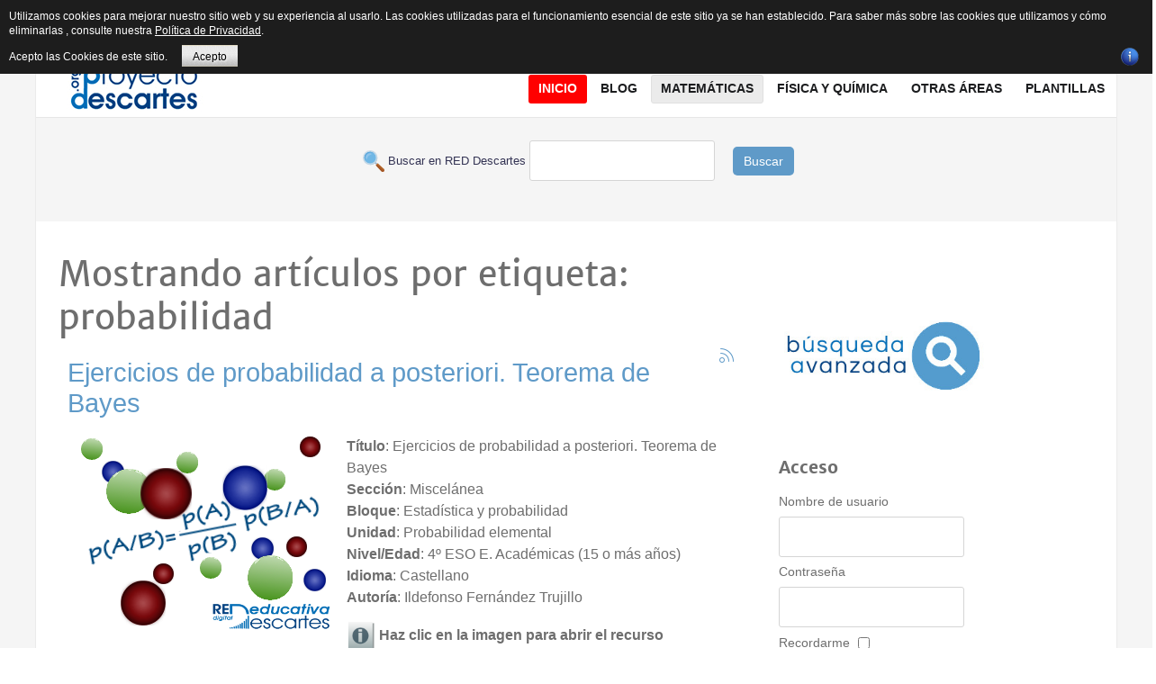

--- FILE ---
content_type: text/html; charset=utf-8
request_url: https://proyectodescartes.org/descartescms/matematicas/un-100/itemlist/tag/probabilidad?start=10
body_size: 22118
content:
<!doctype html>
<html prefix="og: http://ogp.me/ns#" xml:lang="es-es" lang="es-es" >
<head>
  <!-- Google tag (gtag.js) -->
<script async src="https://www.googletagmanager.com/gtag/js?id=G-80NVJLMH5W"></script>
<script>
  window.dataLayer = window.dataLayer || [];
  function gtag(){dataLayer.push(arguments);}
  gtag('js', new Date());

  gtag('config', 'G-80NVJLMH5W');
</script>
  <!-- Global site tag (gtag.js) - Google Analytics -->
<script async src="https://www.googletagmanager.com/gtag/js?id=UA-43282867-1"></script>
<script>
  window.dataLayer = window.dataLayer || [];
  function gtag(){dataLayer.push(arguments);}
  gtag('js', new Date());

  gtag('config', 'UA-43282867-1');
</script>
	<meta name="viewport" content="width=device-width, initial-scale=1.0">
<base href="https://proyectodescartes.org/descartescms/matematicas/un-100/itemlist/tag/probabilidad" />
	<meta http-equiv="content-type" content="text/html; charset=utf-8" />
	<meta name="keywords" content="probabilidad" />
	<meta name="robots" content="max-snippet:-1, max-image-preview:large, max-video-preview:-1" />
	<meta property="og:url" content="https://proyectodescartes.org/descartescms/matematicas/un-100/itemlist/tag/probabilidad?start=10" />
	<meta property="og:type" content="website" />
	<meta property="og:title" content="probabilidad" />
	<meta property="og:description" content="You are viewing content tagged with 'probabilidad' - Sitio Web de Red Educativa Digital Descartes, asociación que tiene como fin promover la renovación y cambio metodológico en los procesos de aprendizaje y enseñanza de las Matemáticas utilizando los recursos digitales interactivos generados en el P..." />
	<meta name="twitter:card" content="summary" />
	<meta name="twitter:title" content="probabilidad" />
	<meta name="twitter:description" content="You are viewing content tagged with 'probabilidad' - Sitio Web de Red Educativa Digital Descartes, asociación que tiene como fin promover la renovación y cambio metodológico en los procesos de aprendi..." />
	<meta name="description" content="You are viewing content tagged with 'probabilidad' - Sitio Web de Red Educativa Digital Descartes, asociación que tiene como fin promover la renovació..." />
	<meta name="generator" content="Joomla! - Open Source Content Management" />
	<title>probabilidad</title>
	<link href="/descartescms/matematicas/un-100/itemlist/tag/probabilidad?start=10" rel="canonical" />
	<link href="/descartescms/matematicas/un-100/itemlist/tag/probabilidad?format=feed" rel="alternate" type="application/rss+xml" title="probabilidad | Feed" />
	<link href="/descartescms/matematicas/un-100/itemlist/tag/probabilidad?format=feed&type=rss" rel="alternate" type="application/rss+xml" title="probabilidad | RSS 2.0" />
	<link href="/descartescms/matematicas/un-100/itemlist/tag/probabilidad?format=feed&type=atom" rel="alternate" type="application/atom+xml" title="probabilidad | Atom 1.0" />
	<link href="https://cdnjs.cloudflare.com/ajax/libs/simple-line-icons/2.4.1/css/simple-line-icons.min.css" rel="stylesheet" type="text/css" />
	<link href="/descartescms/components/com_k2/css/k2.css?v=2.15" rel="stylesheet" type="text/css" />
	<link href="/descartescms/plugins/system/jce/css/content.css?badb4208be409b1335b815dde676300e" rel="stylesheet" type="text/css" />
	<link href="/descartescms/plugins/system/rokbox/assets/styles/rokbox.css" rel="stylesheet" type="text/css" />
	<link href="/descartescms/templates/rt_plethora/css-compiled/bootstrap.css" rel="stylesheet" type="text/css" />
	<link href="/descartescms/templates/rt_plethora/css-compiled/master-ad4b8dc9c66f227e69632ee92b99ebaa.css" rel="stylesheet" type="text/css" />
	<link href="/descartescms/templates/rt_plethora/css/master-webkit.css" rel="stylesheet" type="text/css" />
	<link href="/descartescms/templates/rt_plethora/css-compiled/demo-ad4b8dc9c66f227e69632ee92b99ebaa.css" rel="stylesheet" type="text/css" />
	<link href="/descartescms/templates/rt_plethora/css-compiled/mediaqueries.css" rel="stylesheet" type="text/css" />
	<link href="/descartescms/templates/rt_plethora/css-compiled/grid-flexbox-responsive.css" rel="stylesheet" type="text/css" />
	<link href="/descartescms/templates/rt_plethora/css-compiled/thirdparty-k2-ad4b8dc9c66f227e69632ee92b99ebaa.css" rel="stylesheet" type="text/css" />
	<link href="/descartescms/templates/rt_plethora/css-compiled/canvas.css" rel="stylesheet" type="text/css" />
	<link href="/descartescms/templates/rt_plethora/css-compiled/menu.css" rel="stylesheet" type="text/css" />
	<link href="/descartescms/templates/rt_plethora/css/rt_plethora-custom.css" rel="stylesheet" type="text/css" />
	<link href="https://proyectodescartes.org/descartescms/modules/mod_bt_contentslider/tmpl/css/btcontentslider.css" rel="stylesheet" type="text/css" />
	<style type="text/css">
#rt-logo {background: url(/descartescms/images/gifrapido.gif) 50% 0 no-repeat !important;}
#rt-logo {width: 190px;height: 60px;}
#btcontentslider246 .bt_handles{top: 0px !important;right: 5px !important}
		@media screen and (max-width: 480px){.bt-cs .bt-row{width:100%!important;}}
	</style>
	<script type="application/json" class="joomla-script-options new">{"csrf.token":"37cab84a97640cad9bd9bdbb8b306e21","system.paths":{"root":"\/descartescms","base":"\/descartescms"}}</script>
	<script src="/descartescms/media/jui/js/jquery.min.js?26d5d34bd178731b118ba347f9b116cb" type="text/javascript"></script>
	<script src="/descartescms/media/jui/js/jquery-noconflict.js?26d5d34bd178731b118ba347f9b116cb" type="text/javascript"></script>
	<script src="/descartescms/media/jui/js/jquery-migrate.min.js?26d5d34bd178731b118ba347f9b116cb" type="text/javascript"></script>
	<script src="/descartescms/media/k2/assets/js/k2.frontend.js?v=2.15&sitepath=/descartescms/" type="text/javascript"></script>
	<script src="/descartescms/media/jui/js/bootstrap.min.js?26d5d34bd178731b118ba347f9b116cb" type="text/javascript"></script>
	<script src="/descartescms/media/system/js/mootools-core.js?26d5d34bd178731b118ba347f9b116cb" type="text/javascript"></script>
	<script src="/descartescms/media/system/js/core.js?26d5d34bd178731b118ba347f9b116cb" type="text/javascript"></script>
	<script src="/descartescms/media/system/js/mootools-more.js?26d5d34bd178731b118ba347f9b116cb" type="text/javascript"></script>
	<script src="/descartescms/plugins/system/rokbox/assets/js/rokbox.js" type="text/javascript"></script>
	<script src="/descartescms/templates/rt_plethora/js/chart.js" type="text/javascript"></script>
	<script src="/descartescms/libraries/gantry/js/browser-engines.js" type="text/javascript"></script>
	<script src="/descartescms/templates/rt_plethora/js/rokmediaqueries.js" type="text/javascript"></script>
	<script src="/descartescms/modules/mod_roknavmenu/themes/default/js/rokmediaqueries.js" type="text/javascript"></script>
	<script src="/descartescms/modules/mod_roknavmenu/themes/default/js/sidemenu.js" type="text/javascript"></script>
	<script src="https://proyectodescartes.org/descartescms/modules/mod_bt_contentslider/tmpl/js/slides.js" type="text/javascript"></script>
	<script src="https://proyectodescartes.org/descartescms/modules/mod_bt_contentslider/tmpl/js/default.js" type="text/javascript"></script>
	<script src="https://proyectodescartes.org/descartescms/modules/mod_bt_contentslider/tmpl/js/jquery.easing.1.3.js" type="text/javascript"></script>
	<script type="text/javascript">
jQuery(function($){ initTooltips(); $("body").on("subform-row-add", initTooltips); function initTooltips (event, container) { container = container || document;$(container).find(".hasTooltip").tooltip({"html": true,"container": "body"});} });if (typeof RokBoxSettings == 'undefined') RokBoxSettings = {pc: '100'};
	</script>
	<!-- Start: Datos Estructurados de Google -->
			
<script type="application/ld+json" data-type="gsd">
{
    "@context": "https://schema.org",
    "@type": "BreadcrumbList",
    "itemListElement": [
        {
            "@type": "ListItem",
            "position": 1,
            "name": "Inicio",
            "item": "https://proyectodescartes.org/descartescms/"
        },
        {
            "@type": "ListItem",
            "position": 2,
            "name": "Matemáticas",
            "item": "https://proyectodescartes.org/descartescms/matematicas"
        },
        {
            "@type": "ListItem",
            "position": 3,
            "name": "Un_100",
            "item": "https://proyectodescartes.org/descartescms/matematicas/un-100"
        },
        {
            "@type": "ListItem",
            "position": 4,
            "name": "probabilidad",
            "item": "https://proyectodescartes.org/descartescms/matematicas/un-100/itemlist/tag/probabilidad"
        }
    ]
}
</script>
			<!-- End: Datos Estructurados de Google -->

<style>
                div#cookieMessageContainer {
                    font: normal 12px/16px Arial,Verdana,sans-serif;
                    position:fixed;
                    z-index:9999;
                    top:0px;
					right:0px;
                    margin:0px auto;
					color: #fff;
					padding: 5px;
                }
                table, tr, td {border:0px !important}
				#cookieMessageText p,.accept{font:normal 12px/16px Arial,Verdana,sans-serif;margin:0;padding:0 0 6px;text-align:left;vertical-align:middle}
				#cookieMessageContainer table,#cookieMessageContainer td{margin:0;padding:0;vertical-align:middle}
                #cookieMessageText, .accept  {font-family:arial,verdana;
                    font-size:12px;}
                #cookieMessageContainer .cookie_button{background: url(https://proyectodescartes.org/descartescms/plugins/system/EUCookieDirectiveLite/EUCookieDirectiveLite/images/continue_button.png);text-shadow: #fff 0.1em 0.1em 0.2em; color: #000; padding: 5px 12px;height: 14px;float: left;}
                #cookieMessageAgreementForm {margin-left:10px;}
                #cookieMessageInformationIcon {margin-right:10px;height:29px;}
				#continue_button{vertical-align:middle;cursor:pointer;margin:0 0 0 10px}
                #info_icon {vertical-align:middle;margin-top:5px;}
                #buttonbarContainer {height:29px;margin-bottom:-10px;}
                #cookietable {border:none;cellpadding:0px;}
                #cookietable td {border:none;}
                #outer table, #outer tr, #outer td {border:none;}
                #outer{padding:2px;}
				.accept {float: left;padding: 5px 6px 4px 15px; color: #fff;}
				a#cookieMessageDetailsLink {color:#fff!important; text-decoration: underline;}
            </style></head>
<body  class="logo-type-custom demostyle-type-preset4 mainbody-overlay-light font-family-helvetica font-size-is-xlarge menu-type-dropdownmenu menu-dropdownmenu-position-header-b layout-mode-responsive col12 option-com-k2 menu-un-100 ">
	<div id="rt-page-surround">
				<header id="rt-header-surround">
			<div class="rt-container">
								<div id="rt-top">
					<div class="rt-flex-container">
						<div class="rt-grid-3 rt-alpha">
     			            <div class="rt-block  fp-breadcrumbs">
           	<div class="module-surround">
	           		                	<div class="module-content">
	                		<div aria-label="Breadcrumbs" role="navigation">
	<ul itemscope itemtype="https://schema.org/BreadcrumbList" class="breadcrumb fp-breadcrumbs">
					<li class="active">
				<span class="divider icon-location"></span>
			</li>
		
						<li itemprop="itemListElement" itemscope itemtype="https://schema.org/ListItem">
											<a itemprop="item" href="/descartescms/" class="pathway"><span itemprop="name">Descartes</span></a>
					
											<span class="divider">
							<img src="/descartescms/media/system/images/arrow.png" alt="" />						</span>
										<meta itemprop="position" content="1">
				</li>
							<li itemprop="itemListElement" itemscope itemtype="https://schema.org/ListItem">
											<a itemprop="item" href="/descartescms/matematicas" class="pathway"><span itemprop="name">Matemáticas</span></a>
					
											<span class="divider">
							<img src="/descartescms/media/system/images/arrow.png" alt="" />						</span>
										<meta itemprop="position" content="2">
				</li>
							<li itemprop="itemListElement" itemscope itemtype="https://schema.org/ListItem">
											<a itemprop="item" href="/descartescms/matematicas/un-100" class="pathway"><span itemprop="name">Un_100</span></a>
					
											<span class="divider">
							<img src="/descartescms/media/system/images/arrow.png" alt="" />						</span>
										<meta itemprop="position" content="3">
				</li>
							<li itemprop="itemListElement" itemscope itemtype="https://schema.org/ListItem" class="active">
					<span itemprop="name">
						probabilidad					</span>
					<meta itemprop="position" content="4">
				</li>
				</ul>
</div>
	                	</div>
                	</div>
           </div>
	
</div>
<div class="rt-grid-6">
     			            <div class="rt-block rt-horizmenu fp-topmenu">
           	<div class="module-surround">
	           		                	<div class="module-content">
	                		<ul class="nav menu mod-list">
<li class="item-176"><a href="/descartescms/red-descartes" >Red Descartes</a></li><li class="item-319"><a href="/descartescms/descartesjs" >DescartesJS</a></li><li class="item-229"><a href="/descartescms/formacion" >Formación</a></li><li class="item-177"><a href="http://proyectodescartes.org/indexweb.php" target="_blank" rel="noopener noreferrer">Subproyectos</a></li><li class="item-475"><a href="/descartescms/e-publicacion" >e-publicación</a></li><li class="item-462"><a href="https://proyectodescartes.org/revista/index.html" >Revista</a></li><li class="item-518"><a href="/descartescms/herramientas-ia" >Herramientas IA</a></li><li class="item-217"><a href="/descartescms/boletin-ia" >Boletín IA</a></li></ul>
	                	</div>
                	</div>
           </div>
	
</div>
<div class="rt-grid-3 rt-omega">
     			            <div class="rt-block nomarginbottom smallmargintop nopaddingall">
           	<div class="module-surround">
	           		                	<div class="module-content">
	                		

<div class="customnomarginbottom smallmargintop nopaddingall"  >
	<div class="smile" style="text-align: center;"><a href="https://www.facebook.com/descartesred" target="_blank" rel="nofollow noopener" style="margin: 1px;"><img src="/descartescms/images/icons/facebook.png" alt="Facebook" title="Síguenos en Facebook" /></a> <a href="https://es.pinterest.com/reddescartes/" target="_blank" rel="nofollow noopener" style="margin: 1px;"><img src="/descartescms/images/icons/pinterest.png" alt="Twitter" title="Síguenos en  Pinterest" /></a> <a href="https://bsky.app/profile/reddescartes.bsky.social" target="_blank" rel="nofollow noopener" style="margin: 1px;"><img src="/descartescms/images/icons/bluesky.png" alt="Twitter" width="16" height="16" title="Síguenos en  Bluesky" /></a> <a href="http://reddescartes.org/mediawiki/" target="_blank" rel="nofollow noopener" style="margin: 1px;"><img src="/descartescms/images/icons/mediawiki.png" alt="Wiki" title="Síguenos en nuestra Wiki" /></a> <a href="https://www.youtube.com/user/BlogDescartes" target="_blank" rel="nofollow noopener" style="margin: 1px;"><img src="/descartescms/images/icons/youtube.png" alt="outube" title="Síguenos en Youtube" /></a> <a href="http://es.slideshare.net/reddescartes" target="_blank" rel="nofollow noopener" style="margin: 1px;"><img src="/descartescms/images/icons/slideshare.png" alt="outube" title="Síguenos en Slideshare" /></a> <a href="http://www.ivoox.com/escuchar-red-descartes_nq_49477_1.html" target="_blank" rel="nofollow noopener" style="margin: 1px;"><img src="/descartescms/images/icons/ivoox.png" alt="outube" title="Síguenos en Ivoox" /></a> <a href="http://issuu.com/reddescartes/stacks" target="_blank" rel="nofollow noopener" style="margin: 2px;"><img src="/descartescms/images/icons/issuu.png" alt="outube" title="Síguenos en  Issuu" /></a> <a href="https://www.diigo.com/profile/reddescartes" target="_blank" rel="nofollow noopener" style="margin: 2px;"><img src="/descartescms/images/icons/diigo.png" alt="outube" title="Síguenos en  Diigo" /></a><a href="https://pubhtml5.com/homepage/layh" target="_blank" rel="nofollow noopener" style="margin: 2px;"><img src="/descartescms/images/icons/logo_pubhtml5_joomla.png" alt="PubHTML5" width="16" height="16" title="Síguenos en  PubHTML5" /></a></div></div>
	                	</div>
                	</div>
           </div>
	
</div>
						<div class="clear"></div>
					</div>
				</div>
												<div id="rt-header">
					<div class="rt-flex-container">
						<div class="rt-grid-5 rt-alpha">
            <div class="rt-logo-block">
            <a href="/descartescms/" id="rt-logo"></a>
        </div>
        
</div>
<div class="rt-grid-7 rt-omega">
    	<div class="menu-block">
		<div class="gf-menu-device-container responsive-type-panel">
    
</div>
<ul class="gf-menu l1 " >
                    <li class="item101" >

            <a class="item" href="/descartescms/"  >
                <span class="menu-item-bg">
                                        Inicio                </span>
            </a>


                    </li>
                            <li class="item135 parent" >

            <a class="item" href="/descartescms/blog"  >
                <span class="menu-item-bg">
                                        Blog                </span>
            </a>


                            <span class="dropdown-spacer"></span>
                                    <div class="dropdown columns-1 " style="width:230px;">
                                                <div class="column col1"  style="width:230px;">
                            <ul class="l2">
                                                                                                                    <li class="item136" >

            <a class="item" href="/descartescms/blog/experiencias"  >
                <span class="menu-item-bg">
                                        Experiencias                </span>
            </a>


                    </li>
                                                                                                                                                                <li class="item151" >

            <a class="item" href="/descartescms/blog/escenas"  >
                <span class="menu-item-bg">
                                        Escenas                </span>
            </a>


                    </li>
                                                                                                                                                                <li class="item138" >

            <a class="item" href="/descartescms/blog/videos"  >
                <span class="menu-item-bg">
                                        Videos                </span>
            </a>


                    </li>
                                                                                                                                                                <li class="item137" >

            <a class="item" href="/descartescms/blog/difusion"  >
                <span class="menu-item-bg">
                                        Difusión                </span>
            </a>


                    </li>
                                                                                                                                                                <li class="item139" >

            <a class="item" href="/descartescms/blog/red-descartes"  >
                <span class="menu-item-bg">
                                        Red Descartes                </span>
            </a>


                    </li>
                                                                                                        </ul>
                        </div>
                                            </div>

                                    </li>
                            <li class="item144 parent active grouped" >

            <a class="item" href="/descartescms/matematicas"  >
                <span class="menu-item-bg">
                                        Matemáticas                </span>
            </a>


                            <span class="dropdown-spacer"></span>
                                    <div class="dropdown columns-2 " style="width:400px;">
                                                <div class="column col1"  style="width:180px;">
                            <ul class="l2">
                                                                                                                    <li class="item146" >

            <a class="item" href="/descartescms/matematicas/canals"  >
                <span class="menu-item-bg">
                                        Canals                </span>
            </a>


                    </li>
                                                                                                                                                                <li class="item147" >

            <a class="item" href="/descartescms/matematicas/pizarras"  >
                <span class="menu-item-bg">
                                        Pizarras                </span>
            </a>


                    </li>
                                                                                                                                                                <li class="item148" >

            <a class="item" href="/descartescms/matematicas/edad"  >
                <span class="menu-item-bg">
                                        Ed@d                </span>
            </a>


                    </li>
                                                                                                                                                                <li class="item166 active last" >

            <a class="item" href="/descartescms/matematicas/un-100"  >
                <span class="menu-item-bg">
                                        Un_100                </span>
            </a>


                    </li>
                                                                                                                                                                <li class="item167" >

            <a class="item" href="/descartescms/matematicas/asipisa"  >
                <span class="menu-item-bg">
                                        Asipisa                </span>
            </a>


                    </li>
                                                                                                                                                                <li class="item168" >

            <a class="item" href="/descartescms/matematicas/icartisilibri"  >
                <span class="menu-item-bg">
                                        iCartesiLibri                </span>
            </a>


                    </li>
                                                                                                                                                                <li class="item170" >

            <a class="item" href="/descartescms/matematicas/competencias"  >
                <span class="menu-item-bg">
                                        Competencias                </span>
            </a>


                    </li>
                                                                                                        </ul>
                        </div>
                                                <div class="column col2"  style="width:220px;">
                            <ul class="l2">
                                                                                                                    <li class="item171" >

            <a class="item" href="/descartescms/matematicas/unidades-didacticas"  >
                <span class="menu-item-bg">
                                        Unidades Didácticas                </span>
            </a>


                    </li>
                                                                                                                                                                <li class="item172" >

            <a class="item" href="/descartescms/matematicas/miscelaneas"  >
                <span class="menu-item-bg">
                                        Misceláneas                </span>
            </a>


                    </li>
                                                                                                                                                                <li class="item435" >

            <a class="item" href="/descartescms/matematicas/telesecundaria"  >
                <span class="menu-item-bg">
                                        Telesecundaria                </span>
            </a>


                    </li>
                                                                                                                                                                <li class="item436" >

            <a class="item" href="/descartescms/matematicas/prende-mx"  >
                <span class="menu-item-bg">
                                        @prende.mx                </span>
            </a>


                    </li>
                                                                                                                                                                <li class="item437" >

            <a class="item" href="/descartescms/matematicas/pisa"  >
                <span class="menu-item-bg">
                                        Pisa                </span>
            </a>


                    </li>
                                                                                                                                                                <li class="item438" >

            <a class="item" href="/descartescms/matematicas/prometeo"  >
                <span class="menu-item-bg">
                                        Prometeo                </span>
            </a>


                    </li>
                                                                                                        </ul>
                        </div>
                                            </div>

                                    </li>
                            <li class="item140 parent" >

            <a class="item" href="/descartescms/fisica-y-quimica"  >
                <span class="menu-item-bg">
                                        Física y Química                </span>
            </a>


                            <span class="dropdown-spacer"></span>
                                    <div class="dropdown columns-1 " style="width:240px;">
                                                <div class="column col1"  style="width:240px;">
                            <ul class="l2">
                                                                                                                    <li class="item439" >

            <a class="item" href="/descartescms/fisica-y-quimica/unidades-didacticas"  >
                <span class="menu-item-bg">
                                        Unidades Didácticas                </span>
            </a>


                    </li>
                                                                                                                                                                <li class="item441" >

            <a class="item" href="/descartescms/fisica-y-quimica/ed-d"  >
                <span class="menu-item-bg">
                                        ED@D                 </span>
            </a>


                    </li>
                                                                                                                                                                <li class="item442" >

            <a class="item" href="/descartescms/fisica-y-quimica/problemas"  >
                <span class="menu-item-bg">
                                        Problemas                </span>
            </a>


                    </li>
                                                                                                                                                                <li class="item443" >

            <a class="item" href="/descartescms/fisica-y-quimica/un-100"  >
                <span class="menu-item-bg">
                                        Un_100                </span>
            </a>


                    </li>
                                                                                                                                                                <li class="item444" >

            <a class="item" href="/descartescms/fisica-y-quimica/icartesilibri"  >
                <span class="menu-item-bg">
                                        iCartesiLibri                </span>
            </a>


                    </li>
                                                                                                                                                                <li class="item445" >

            <a class="item" href="/descartescms/fisica-y-quimica/telesecundaria"  >
                <span class="menu-item-bg">
                                        Telesecundaria                </span>
            </a>


                    </li>
                                                                                                                                                                <li class="item446" >

            <a class="item" href="/descartescms/fisica-y-quimica/prometeo"  >
                <span class="menu-item-bg">
                                        Prometeo                </span>
            </a>


                    </li>
                                                                                                        </ul>
                        </div>
                                            </div>

                                    </li>
                            <li class="item152 parent" >

            <a class="item" href="javascript:void(0);"  >
                <span class="menu-item-bg">
                                        Otras áreas                </span>
            </a>


                            <span class="dropdown-spacer"></span>
                                    <div class="dropdown columns-1 " style="width:240px;">
                                                <div class="column col1"  style="width:240px;">
                            <ul class="l2">
                                                                                                                    <li class="item173" >

            <a class="item" href="/descartescms/otras-areas/ciencias"  >
                <span class="menu-item-bg">
                                        Ciencias Naturales                </span>
            </a>


                    </li>
                                                                                                                                                                <li class="item287 grouped" >

            <a class="item" href="/descartescms/otras-areas/ingenieria-y-tecnologia"  >
                <span class="menu-item-bg">
                                        Ingeniería y tecnología                </span>
            </a>


                    </li>
                                                                                                                                                                <li class="item232" >

            <a class="item" href="/descartescms/otras-areas/2015-04-28-15-12-17"  >
                <span class="menu-item-bg">
                                        Juegos                </span>
            </a>


                    </li>
                                                                                                                                                                <li class="item220" >

            <a class="item" href="/descartescms/otras-areas/lengua"  >
                <span class="menu-item-bg">
                                        Lengua Española                </span>
            </a>


                    </li>
                                                                                                                                                                <li class="item219 grouped" >

            <a class="item" href="/descartescms/otras-areas/idiomas"  >
                <span class="menu-item-bg">
                                        Otras Lenguas                </span>
            </a>


                    </li>
                                                                                                                                                                <li class="item286" >

            <a class="item" href="/descartescms/otras-areas/res-problemas"  >
                <span class="menu-item-bg">
                                        Res. Problemas                </span>
            </a>


                    </li>
                                                                                                                                                                <li class="item285" >

            <a class="item" href="/descartescms/otras-areas/sociales"  >
                <span class="menu-item-bg">
                                        Sociales                </span>
            </a>


                    </li>
                                                                                                                                                                <li class="item461" >

            <a class="item" href="/descartescms/otras-areas/literatura-otras-areas"  >
                <span class="menu-item-bg">
                                        Literatura                </span>
            </a>


                    </li>
                                                                                                        </ul>
                        </div>
                                            </div>

                                    </li>
                            <li class="item296" >

            <a class="item" href="/descartescms/plantillas"  >
                <span class="menu-item-bg">
                                        Plantillas                </span>
            </a>


                    </li>
            </ul>		<div class="clear"></div>
	</div>
	<div class="clear"></div>
	
</div>
						<div class="clear"></div>
					</div>
				</div>
												<div id="rt-drawer">
					<div class="rt-flex-container">
						<div class="rt-grid-12 rt-alpha rt-omega">
     			            <div class="rt-block ">
           	<div class="module-surround">
	           		                	<div class="module-content">
	                		

<div class="custom"  >
	<form action="/buscar.php" method="GET" target="_blank">
<p style="text-align: center;"><span style="color: #343454; font-family: Arial; font-size: small;"> &nbsp;<img src="/descartescms/images/imagenes_comunes/buscar.png" alt="buscar" width="24" height="24" style="vertical-align: middle;" /> Buscar en RED Descartes </span> <input maxlength="200" name="q" type="text" /> &nbsp;&nbsp;&nbsp; <button type="submit" class="boton" style="background-color: #5f9ac8; border: none; color: #fff; padding: 6px 12px; border-radius: 5px; cursor: pointer;">Buscar</button></p>
</form></div>
	                	</div>
                	</div>
           </div>
	
</div>
						<div class="clear"></div>
					</div>
				</div>
							</div>
		</header>
		
		
		
				<section id="rt-mainbody-surround">
			<div class="rt-container">
																				<div id="rt-main" class="mb8-sa4">
    <div class="rt-flex-container">
                <div class="rt-mainbody-wrapper rt-grid-8 ">
                            		<div class="rt-component-block rt-block">
                <div id="rt-mainbody">
    				<div class="component-content">
                    	
<!-- Start K2 Tag Layout -->
<div id="k2Container" class="tagView">
    
        <!-- Title for tag listings -->
    <h1>Mostrando artículos por etiqueta: probabilidad</h1>
    
    
        <!-- RSS feed icon -->
    <div class="k2FeedIcon">
        <a href="/descartescms/matematicas/un-100/itemlist/tag/probabilidad?format=feed" title="Suscribirse a este canal RSS">
            <span>Suscribirse a este canal RSS</span>
        </a>
        <div class="clr"></div>
    </div>
    
        <div class="tagItemList">
                <!-- Start K2 Item Layout -->
        <div class="tagItemView">
            <div class="tagItemHeader">
                
                                <!-- Item title -->
                <h2 class="tagItemTitle">
                                        <a href="/descartescms/matematicas/miscelaneas/item/3266-ejercicios-de-probabilidad-a-posteriori-teorema-de-bayes">Ejercicios de probabilidad a posteriori. Teorema de Bayes</a>
                                    </h2>
                            </div>

            <div class="tagItemBody">
                
                                <!-- Item introtext -->
                <div class="tagItemIntroText">
                    <!-- Imagen para abrir el recurso -->
<p><a href="/descartescms/../miscelanea/materiales_didacticos/Teorema_Bayes-JS/index.html" target="_blank" onclick="window.open(this.href,this.target,'scrollbars=yes,resizable=yes,location=no,menubar=no,status=no,toolbar=no,left='+(screen.availWidth/2-512)+',top='+(screen.availHeight/2-400)+',width=1024,height=800');return false;"><img src="/descartescms/images/materiales/miscelanea/Teorema_Bayes-JS.png" alt="Teorema_Bayes-JS" style="margin-right: 10px; float: left;" title="Haz click para abrir el recurso" /></a></p>
<!-- Catálogo del recurso -->
<p><strong>Título</strong>:&nbsp;Ejercicios de probabilidad a posteriori. Teorema de Bayes<br /> <strong>Sección</strong>:&nbsp;Miscelánea<br /> <strong>Bloque</strong>:&nbsp;Estadística y probabilidad<br /> <strong>Unidad</strong>:&nbsp;Probabilidad elemental<br /> <strong>Nivel/Edad</strong>:&nbsp;4º&nbsp;ESO E. Académicas (15 o más años)<br /> <strong>Idioma</strong>:&nbsp;Castellano<br /> <strong>Autoría</strong>:&nbsp;Ildefonso Fernández Trujillo</p>
<!-- Información para abrir recurso -->
<p><img src="/descartescms/images/materiales/info.png" alt="Información" width="32" height="32" style="vertical-align: middle;" title="Información" /> <strong>Haz clic en la imagen para abrir el recurso</strong></p>
<!-- Descargar ZIP del recurso -->
<p style="text-align: right;"><a href="/descartescms/../miscelanea/materiales_didacticos/descargar.php?nombre=Teorema_Bayes-JS.zip&amp;directorio=Teorema_Bayes-JS/" title="Descargar recurso, generación dinámica, espere un poco"><img src="/descartescms/images/materiales/descargar.png" alt="Descargar recurso" width="32" style="vertical-align: middle;" title="Descargar recurso" />Descargar recurso</a></p>
<!-- Código para compartir -->
<table border="0" cellpadding="10" align="center">
<tbody>
<tr>
<td><strong><img src="/descartescms/images/materiales/share.png" alt="Comparte" width="32" height="32" style="vertical-align: middle; margin-left: 5px; margin-right: 5px;" title="Comparte" />Código para embeber como iframe</strong></td>
<td><strong><img src="/descartescms/images/materiales/share.png" alt="Comparte" width="32" height="32" style="vertical-align: middle; margin-left: 5px; margin-right: 5px;" title="Comparte" />Código para abrir en ventana emergente</strong></td>
</tr>
<tr>
<td align="center"><textarea cols="60" name="campo2" readonly="readonly" rows="5" onclick="this.select()">&lt;iframe style="width: 1024px; height: 800px;" src="https://proyectodescartes.org/miscelanea/materiales_didacticos/Teorema_Bayes-JS/index.html"&gt;&lt;/iframe&gt;</textarea></td>
<td align="center"><textarea cols="60" name="campo2" readonly="readonly" rows="5" onclick="this.select()">&lt;a href="https://proyectodescartes.org/miscelanea/materiales_didacticos/Teorema_Bayes-JS/index.html" target="_blank" onclick="window.open(this.href, this.target, 'width=1024,height=800,top=30,left=100,toolbar=0,menubar=0,scrollbars=1,resizable=1,location=0,status=0'); return false;"&gt;&lt;img 
src="https://proyectodescartes.org/descartescms/images/materiales/miscelanea/Teorema_Bayes-JS.png" alt="Teorema_Bayes-JS" style="display: block; margin-left: auto; margin-right: auto;"&gt;&lt;/a&gt;</textarea></td>
</tr>
</tbody>
</table>
<!-- Créditos y acceso al subproyecto en la Web 1.0 -->
<p style="text-align: center;"><em>Puedes encontrar todos los materiales de la <strong>Miscelánea</strong> en</em><br /> <a href="/descartescms/../miscelanea/index.htm" target="_blank" title="Miscelánea" onclick="window.open(this.href,'','scrollbars=yes,resizable=yes,location=yes,menubar=yes,status=yes,toolbar=yes,left=0,top=0');return false;">https://proyectodescartes.org/miscelanea/index.htm</a>&nbsp;-&nbsp;<strong>Ver&nbsp;</strong><a href="/descartescms/../miscelanea/creditos.htm" target="_blank" onclick="window.open(this.href,'','scrollbars=yes,resizable=yes,location=yes,menubar=yes,status=yes,toolbar=yes,left=0,top=0');return false;">Créditos</a></p>
<!-- Licencia Creative commons CC-BY-NC-SA -->
<p style="text-align: center;"><em>Este material está publicado bajo una licencia:</em><br /> <a href="http://creativecommons.org/licenses/by-nc-sa/4.0/" target="_blank" rel="license noopener" onclick="window.open(this.href,'','scrollbars=yes,resizable=yes,location=yes,menubar=yes,status=yes,toolbar=yes,left=0,top=0');return false;"><img src="https://licensebuttons.net/l/by-nc-sa/4.0/88x31.png" alt="Licencia Creative Commons" style="border-width: 0px;" /></a><br /><span style="font-size: 10pt;"><a href="http://creativecommons.org/licenses/by-nc-sa/4.0/" target="_blank" rel="license noopener">Creative Commons Reconocimiento-NoComercial-CompartirIgual 4.0 Internacional</a></span></p>
<p>&nbsp;</p>                </div>
                
                <div class="clr"></div>
            </div>

            <div class="clr"></div>

            
                        <!-- Item category name -->
            <div class="tagItemCategory">
                <span>Publicado en</span>
                <a href="/descartescms/matematicas/miscelaneas">Miscelánea Matemáticas</a>
            </div>
            
                        <!-- Item tags -->
            <div class="tagItemTagsBlock">
                <span>Etiquetado como</span>
                <ul class="tagItemTags">
                                        <li><a href="/descartescms/matematicas/un-100/itemlist/tag/miscel%C3%A1nea">miscelánea</a></li>
                                        <li><a href="/descartescms/matematicas/un-100/itemlist/tag/4%C2%BA+eso+acad%C3%A9micas">4º eso académicas</a></li>
                                        <li><a href="/descartescms/matematicas/un-100/itemlist/tag/15+o+m%C3%A1s+a%C3%B1os">15 o más años</a></li>
                                        <li><a href="/descartescms/matematicas/un-100/itemlist/tag/castellano">castellano</a></li>
                                        <li><a href="/descartescms/matematicas/un-100/itemlist/tag/probabilidad">probabilidad</a></li>
                                        <li><a href="/descartescms/matematicas/un-100/itemlist/tag/teorema+de+Bayes">teorema de Bayes</a></li>
                                    </ul>
                <div class="clr"></div>
            </div>
            
                        <!-- Item "read more..." link -->
            <div class="tagItemReadMore">
                <a class="k2ReadMore" href="/descartescms/matematicas/miscelaneas/item/3266-ejercicios-de-probabilidad-a-posteriori-teorema-de-bayes">
                    Leer más ...                </a>
            </div>
            
            <div class="clr"></div>
        </div>
        <!-- End K2 Item Layout -->
                <!-- Start K2 Item Layout -->
        <div class="tagItemView">
            <div class="tagItemHeader">
                
                                <!-- Item title -->
                <h2 class="tagItemTitle">
                                        <a href="/descartescms/matematicas/miscelaneas/item/3263-ejercicios-de-probabilidad-total">Ejercicios de probabilidad total</a>
                                    </h2>
                            </div>

            <div class="tagItemBody">
                
                                <!-- Item introtext -->
                <div class="tagItemIntroText">
                    <!-- Imagen para abrir el recurso -->
<p><a href="/descartescms/../miscelanea/materiales_didacticos/Probabilidad_Total-JS/index.html" target="_blank" onclick="window.open(this.href,this.target,'scrollbars=yes,resizable=yes,location=no,menubar=no,status=no,toolbar=no,left='+(screen.availWidth/2-512)+',top='+(screen.availHeight/2-400)+',width=1024,height=800');return false;"><img src="/descartescms/images/materiales/miscelanea/Probabilidad_Total-JS.png" alt="Probabilidad_Total-JS" style="margin-right: 10px; float: left;" title="Haz click para abrir el recurso" /></a></p>
<!-- Catálogo del recurso -->
<p><strong>Título</strong>:&nbsp;Ejercicios de probabilidad total<br /> <strong>Sección</strong>:&nbsp;Miscelánea<br /> <strong>Bloque</strong>:&nbsp;Estadística y probabilidad<br /> <strong>Unidad</strong>:&nbsp;Probabilidad elemental<br /> <strong>Nivel/Edad</strong>:&nbsp;4º&nbsp;ESO E. Académicas (15 o más años)<br /> <strong>Idioma</strong>:&nbsp;Castellano<br /> <strong>Autoría</strong>:&nbsp;Ildefonso Fernández Trujillo</p>
<!-- Información para abrir recurso -->
<p><img src="/descartescms/images/materiales/info.png" alt="Información" width="32" height="32" style="vertical-align: middle;" title="Información" /> <strong>Haz clic en la imagen para abrir el recurso</strong></p>
<!-- Descargar ZIP del recurso -->
<p style="text-align: right;"><a href="/descartescms/../miscelanea/materiales_didacticos/descargar.php?nombre=Probabilidad_Total-JS.zip&amp;directorio=Probabilidad_Total-JS/" title="Descargar recurso, generación dinámica, espere un poco"><img src="/descartescms/images/materiales/descargar.png" alt="Descargar recurso" width="32" style="vertical-align: middle;" title="Descargar recurso" />Descargar recurso</a></p>
<!-- Código para compartir -->
<table border="0" cellpadding="10" align="center">
<tbody>
<tr>
<td><strong><img src="/descartescms/images/materiales/share.png" alt="Comparte" width="32" height="32" style="vertical-align: middle; margin-left: 5px; margin-right: 5px;" title="Comparte" />Código para embeber como iframe</strong></td>
<td><strong><img src="/descartescms/images/materiales/share.png" alt="Comparte" width="32" height="32" style="vertical-align: middle; margin-left: 5px; margin-right: 5px;" title="Comparte" />Código para abrir en ventana emergente</strong></td>
</tr>
<tr>
<td align="center"><textarea cols="60" name="campo2" readonly="readonly" rows="5" onclick="this.select()">&lt;iframe style="width: 1024px; height: 800px;" src="https://proyectodescartes.org/miscelanea/materiales_didacticos/Probabilidad_Total-JS/index.html"&gt;&lt;/iframe&gt;</textarea></td>
<td align="center"><textarea cols="60" name="campo2" readonly="readonly" rows="5" onclick="this.select()">&lt;a href="https://proyectodescartes.org/miscelanea/materiales_didacticos/Probabilidad_Total-JS/index.html" target="_blank" onclick="window.open(this.href, this.target, 'width=1024,height=800,top=30,left=100,toolbar=0,menubar=0,scrollbars=1,resizable=1,location=0,status=0'); return false;"&gt;&lt;img 
src="https://proyectodescartes.org/descartescms/images/materiales/miscelanea/Probabilidad_Total-JS.png" alt="Probabilidad_Total-JS" style="display: block; margin-left: auto; margin-right: auto;"&gt;&lt;/a&gt;</textarea></td>
</tr>
</tbody>
</table>
<!-- Créditos y acceso al subproyecto en la Web 1.0 -->
<p style="text-align: center;"><em>Puedes encontrar todos los materiales de la <strong>Miscelánea</strong> en</em><br /> <a href="/descartescms/../miscelanea/index.htm" target="_blank" title="Miscelánea" onclick="window.open(this.href,'','scrollbars=yes,resizable=yes,location=yes,menubar=yes,status=yes,toolbar=yes,left=0,top=0');return false;">https://proyectodescartes.org/miscelanea/index.htm</a>&nbsp;-&nbsp;<strong>Ver&nbsp;</strong><a href="/descartescms/../miscelanea/creditos.htm" target="_blank" onclick="window.open(this.href,'','scrollbars=yes,resizable=yes,location=yes,menubar=yes,status=yes,toolbar=yes,left=0,top=0');return false;">Créditos</a></p>
<!-- Licencia Creative commons CC-BY-NC-SA -->
<p style="text-align: center;"><em>Este material está publicado bajo una licencia:</em><br /> <a href="http://creativecommons.org/licenses/by-nc-sa/4.0/" target="_blank" rel="license noopener" onclick="window.open(this.href,'','scrollbars=yes,resizable=yes,location=yes,menubar=yes,status=yes,toolbar=yes,left=0,top=0');return false;"><img src="https://licensebuttons.net/l/by-nc-sa/4.0/88x31.png" alt="Licencia Creative Commons" style="border-width: 0px;" /></a><br /><span style="font-size: 10pt;"><a href="http://creativecommons.org/licenses/by-nc-sa/4.0/" target="_blank" rel="license noopener">Creative Commons Reconocimiento-NoComercial-CompartirIgual 4.0 Internacional</a></span></p>
<p>&nbsp;</p>                </div>
                
                <div class="clr"></div>
            </div>

            <div class="clr"></div>

            
                        <!-- Item category name -->
            <div class="tagItemCategory">
                <span>Publicado en</span>
                <a href="/descartescms/matematicas/miscelaneas">Miscelánea Matemáticas</a>
            </div>
            
                        <!-- Item tags -->
            <div class="tagItemTagsBlock">
                <span>Etiquetado como</span>
                <ul class="tagItemTags">
                                        <li><a href="/descartescms/matematicas/un-100/itemlist/tag/miscel%C3%A1nea">miscelánea</a></li>
                                        <li><a href="/descartescms/matematicas/un-100/itemlist/tag/4%C2%BA+eso+acad%C3%A9micas">4º eso académicas</a></li>
                                        <li><a href="/descartescms/matematicas/un-100/itemlist/tag/15+o+m%C3%A1s+a%C3%B1os">15 o más años</a></li>
                                        <li><a href="/descartescms/matematicas/un-100/itemlist/tag/castellano">castellano</a></li>
                                        <li><a href="/descartescms/matematicas/un-100/itemlist/tag/probabilidad">probabilidad</a></li>
                                    </ul>
                <div class="clr"></div>
            </div>
            
                        <!-- Item "read more..." link -->
            <div class="tagItemReadMore">
                <a class="k2ReadMore" href="/descartescms/matematicas/miscelaneas/item/3263-ejercicios-de-probabilidad-total">
                    Leer más ...                </a>
            </div>
            
            <div class="clr"></div>
        </div>
        <!-- End K2 Item Layout -->
                <!-- Start K2 Item Layout -->
        <div class="tagItemView">
            <div class="tagItemHeader">
                
                                <!-- Item title -->
                <h2 class="tagItemTitle">
                                        <a href="/descartescms/blog/videos/item/3260-la-probabilidad-total-ejercicios">La Probabilidad Total. Ejercicios.</a>
                                    </h2>
                            </div>

            <div class="tagItemBody">
                                <!-- Item Image -->
                <div class="tagItemImageBlock">
                    <span class="tagItemImage">
                        <a href="/descartescms/blog/videos/item/3260-la-probabilidad-total-ejercicios" title="La Probabilidad Total. Ejercicios.">
                            <img src="/descartescms/media/k2/items/cache/6298409edce707e5033953f324dc58ef_Generic.jpg" alt="La Probabilidad Total. Ejercicios." style="width:300px;height:auto;" />
                        </a>
                    </span>
                    <div class="clr"></div>
                </div>
                
                                <!-- Item introtext -->
                <div class="tagItemIntroText">
                    <div>
<h2>Misceláneas. La probabilidad total.</h2>
<p align="justify"><br /> A las cuentas del estado tradicionalmente se les ha llamado <strong>estadísticas</strong> y habitualmente estas cuentas se han dado a conocer por parte de los sucesivos gobiernos de forma periódica. En la actualidad el diccionario define la <strong>estadística</strong> como: Ciencia que utiliza conjuntos de datos numéricos para obtener, a partir de ellos, inferencias basadas en el cálculo de probabilidades. En la wikipedia encontramos: "La <strong>estadística</strong> (la forma femenina del término alemán <em>Statistik</em>, derivado a su vez del italiano <em>statista</em>, "hombre de Estado") ​es una rama de las matemáticas y una herramienta que estudia usos y análisis provenientes de una muestra representativa de datos, que busca explicar las correlaciones y dependencias de un fenómeno físico o natural, de ocurrencia en forma aleatoria o condicional...." <br /><br /> Dentro de la particularidad que nos ocupa: la <strong>probabilidad total</strong>, también hemos de tener en cuenta <strong>el juego</strong> ya que diferentes artistas y científicos interesados en el azar lo han tomado como referencia para elaborar obras y contenidos de indudable valor. En este sentido mostramos a continuación la imagen de una ruleta donde se recomienda el estudio de la situación de los números en la misma.</p>
<p align="center"><a href="https://blogs.20minutos.es/yaestaellistoquetodolosabe/tag/ruleta-de-pascal/" target="_blank"><img src="/descartescms/../escenas-aux/lg23/img/ruleta.png" alt="" /> </a><br />Ruleta francesa</p>
<p align="justify">La imagen anterior enlaza con uno de los blogs del escritor, bloguero y divulgador "<em>freelance</em>" (por libre) <strong>Alfred López</strong> sobre curiosidades generales, donde muestra una breve pero selecta información relacionada con el tema de la probabilidad y la ruleta. (En este enlace se expone la procedencia de las imágenes que se usan) <br /><br />En la imagen siguiente puede verse el mantel (que incorpora el <strong><em>cero</em></strong>) de la mesa de juego de la ruleta, lo que nos permite seguir la exposición enlazada anteriormente.</p>
<p align="center"><a href="http://casino-group.blogspot.com.es/2007/11/la-cbala-de-eustaquio.html" target="_blank"><img src="/descartescms/../escenas-aux/lg23/img/tapete.png" alt="mantel" title="paño de ruleta francesa" /></a><br />Tapete de ruleta francesa</p>
<p align="justify">En la <a href="https://es.wikipedia.org/wiki/Juegos_de_azar" target="_blank">Wikipedia</a> podemos documentarnos, de manera concisa y precisa, sobre el <strong>azar</strong> <br /><br />Enlazamos, a continuación con el esmerado trabajo <strong>JUGANDO CON LA PROBABILIDAD</strong>, elaborado por un grupo de profesores de la <strong>Universidad de Granada</strong>.</p>
<p align="center"><br /> <a href="http://funes.uniandes.edu.co/1604/1/JugandoProbabilidad.pdf" target="_blank"><img src="/descartescms/../escenas-aux/lg23/img/dados.png" alt="dados" title="dados" /></a><br />dados&nbsp;</p>
<p align="justify">Lo dicho anteriormente y la propia experiencia nos lleva al objetivo principal de esta entrada, un intento de análisis del alma del azar, la incertidumbre. Cuando, a relativamente temprana edad, nos enfrentamos formalmente con la resolución de situaciones donde interviene el azar, ya llevamos un bagaje de conocimientos adquiridos naturalmente a través de los juegos en familia o con las amistades, es decir, ya conocemos la <strong>incertidumbre</strong>. Pero este conocimiento, lejos de ayudar, en principio parece ser perjudicial, ya que automáticamente la intuición prevé que la solución de una situación donde interviene el azar es inútil ya que fácticamente y de forma inmediata no tiene ningún sentido tangible, es imposible de constatar fácticamente. Más adelante cuando aceptamos la utilidad del conocimiento de la <strong>tendencia</strong> de un suceso y es más, cuando la realidad nos muestra como una probabilidad se convierte en un hecho fáctico previsto gracias a un buen estudio previo basado en el azar es cuando percibimos la importancia fundamental del conocimiento de las herramientas estadísticas y su utilización. Como introducción a ese estudio y suponiendo que la persona que accede a este artículo ya posee una base elemental de los fundamentos estadísticos y de probabilidad, hemos elaborado la siguiente utilidad donde se analizan y resuelven situaciones relacionadas con la <strong>probabilidad total</strong> de un suceso.</p>
<p align="center"><a href="/descartescms/matematicas/item/3263-ejercicios-de-probabilidad-total" target="_blank"><img src="/descartescms/../escenas-aux/lg23/img/prob.png" alt="" /> </a><br />Probabilidad</p>
<p align="justify">En esta ocasión, en la sección de vídeo, hemos elegido uno que muestra, en francés, la introducción al teorema de Bayes.</p>
<p align="center"><br /> <a href="https://youtu.be/IUS73PgBRak" target="_blank" title="introducción al teorma de bayes"><img src="/descartescms/../escenas-aux/lg23/img/video.png" alt="" /> </a></p>
<p align="justify">Animamos a colaborar elaborando contenidos o aportando ideas y sugerencias.</p>
<p align="justify"><br />Ildefonso Fernández Trujillo. 2018</p>
</div>
<p>&nbsp;</p>                </div>
                
                <div class="clr"></div>
            </div>

            <div class="clr"></div>

            
                        <!-- Item category name -->
            <div class="tagItemCategory">
                <span>Publicado en</span>
                <a href="/descartescms/blog/videos">Vídeos</a>
            </div>
            
                        <!-- Item tags -->
            <div class="tagItemTagsBlock">
                <span>Etiquetado como</span>
                <ul class="tagItemTags">
                                        <li><a href="/descartescms/matematicas/un-100/itemlist/tag/miscel%C3%A1nea">miscelánea</a></li>
                                        <li><a href="/descartescms/matematicas/un-100/itemlist/tag/probabilidad">probabilidad</a></li>
                                        <li><a href="/descartescms/matematicas/un-100/itemlist/tag/teorema">teorema</a></li>
                                        <li><a href="/descartescms/matematicas/un-100/itemlist/tag/ejercicios">ejercicios</a></li>
                                        <li><a href="/descartescms/matematicas/un-100/itemlist/tag/total">total</a></li>
                                    </ul>
                <div class="clr"></div>
            </div>
            
                        <!-- Item "read more..." link -->
            <div class="tagItemReadMore">
                <a class="k2ReadMore" href="/descartescms/blog/videos/item/3260-la-probabilidad-total-ejercicios">
                    Leer más ...                </a>
            </div>
            
            <div class="clr"></div>
        </div>
        <!-- End K2 Item Layout -->
                <!-- Start K2 Item Layout -->
        <div class="tagItemView">
            <div class="tagItemHeader">
                
                                <!-- Item title -->
                <h2 class="tagItemTitle">
                                        <a href="/descartescms/matematicas/edad/item/3225-probabilidade">Probabilidade</a>
                                    </h2>
                            </div>

            <div class="tagItemBody">
                
                                <!-- Item introtext -->
                <div class="tagItemIntroText">
                    <p> </p>
<!-- Imagen para abrir el recurso -->
<p><a href="/descartescms/../EDAD/materiales_didacticos/EDAD_4eso_gal_probabilidade-JS-apli/index.htm" target="_blank" rel="noopener noreferrer"><img style="margin-right: 10px; float: left;" title="Haz click para abrir el recurso" src="/descartescms/images/materiales/edad/EDAD_4eso_gal_probabilidade-JS-apli.png" alt="Probabilidade" /></a></p>
<!-- Catálogo del recurso -->
<p><strong>Título</strong>: Probabilidade<br /> <strong>Sección</strong>: EDAD<br /> <strong>Bloque</strong>: Estadística y probabilidad<br /> <strong>Unidad</strong>: Probabilidad elemental<br /> <strong>Nivel/Edad</strong>: 4º ESO-E. Aplicadas (15 a 16 años)<br /> <strong>Idioma</strong>: Gallego<br /> <strong>Autoría</strong>: Mª José García Cebrian</p>
<!-- Información para abrir recurso -->
<p><img style="vertical-align: middle;" title="Información" src="/descartescms/images/materiales/info.png" alt="Información" width="32" height="32" /> <strong>Haz clic en la imagen para abrir el recurso</strong></p>
<!-- Descargar ZIP del recurso -->
<p style="text-align: right;"><a title="Descargar recurso, generación dinámica, espere un poco" href="/descartescms/../EDAD/materiales_didacticos/descargar.php?nombre=EDAD_4eso_gal_probabilidade-JS-apli.zip&amp;directorio=EDAD_4eso_gal_probabilidade-JS-apli/"><img style="vertical-align: middle;" title="Descargar recurso" src="/descartescms/images/materiales/descargar.png" alt="Descargar recurso" width="32" />Descargar recurso</a></p>
<!-- Código para compartir -->
<table border="0" cellpadding="10" align="center">
<tbody>
<tr>
<td><strong><img style="vertical-align: middle; margin-left: 5px; margin-right: 5px;" title="Comparte" src="/descartescms/images/materiales/share.png" alt="Comparte" width="32" height="32" />Código para embeber como iframe</strong></td>
<td><strong><strong><img style="vertical-align: middle; margin-left: 5px; margin-right: 5px;" title="Comparte" src="/descartescms/images/materiales/share.png" alt="Comparte" width="32" height="32" /></strong>Código para abrir en ventana emergente</strong></td>
</tr>
<tr>
<td align="center"><textarea cols="60" name="campo2" readonly="readonly" rows="5">&lt;iframe style="width: 1120px; height: 650px;" src="https://proyectodescartes.org/EDAD/materiales_didacticos/EDAD_4eso_gal_probabilidade-JS-apli/index.htm"&gt;&lt;/iframe&gt;</textarea></td>
<td align="center"><textarea cols="60" name="campo2" readonly="readonly" rows="5">&lt;a href="https://proyectodescartes.org/EDAD/materiales_didacticos/EDAD_4eso_gal_probabilidade-JS-apli/index.htm" target="_blank" onclick="window.open(this.href, this.target, 'width=1120,height=650,top=30,left=100,toolbar=0,menubar=0,scrollbars=1,resizable=1,location=0,status=0'); return false;"&gt;&lt;img 
src="https://proyectodescartes.org/descartescms/images/materiales/edad/EDAD_4eso_gal_probabilidade-JS-apli.png" alt="Probabilidade" style="display: block; margin-left: auto; margin-right: auto;"&gt;&lt;/a&gt;</textarea></td>
</tr>
</tbody>
</table>
<!-- Créditos y acceso al subproyecto en la Web 1.0 -->
<p style="text-align: center;">Puedes encontrar todos los materiales del <strong>Proyecto EDAD</strong> en <a title="EDAD" href="/descartescms/../EDAD/index.htm" target="_blank" rel="noopener noreferrer">https://proyectodescartes.org/EDAD/index.htm</a> - <strong>Ver </strong><a href="/descartescms/../EDAD/creditos.htm" target="_blank" rel="noopener noreferrer">Créditos</a></p>
<!-- Licencia Creative commons CC-BY-NC-SA -->
<p style="text-align: center;"><em>Este material está publicado bajo una licencia:</em><br /> <a href="http://creativecommons.org/licenses/by-nc-sa/4.0/" target="_blank" rel="license noopener noreferrer"><img style="border-width: 0px;" src="https://licensebuttons.net/l/by-nc-sa/4.0/88x31.png" alt="Licencia Creative Commons" /></a><br /><span style="font-size: 10pt;"><a href="http://creativecommons.org/licenses/by-nc-sa/4.0/" target="_blank" rel="license noopener noreferrer">Creative Commons Reconocimiento-NoComercial-CompartirIgual 4.0 Internacional</a></span></p>
<p> </p>                </div>
                
                <div class="clr"></div>
            </div>

            <div class="clr"></div>

            
                        <!-- Item category name -->
            <div class="tagItemCategory">
                <span>Publicado en</span>
                <a href="/descartescms/matematicas/edad">EDAD Matemáticas</a>
            </div>
            
                        <!-- Item tags -->
            <div class="tagItemTagsBlock">
                <span>Etiquetado como</span>
                <ul class="tagItemTags">
                                        <li><a href="/descartescms/matematicas/un-100/itemlist/tag/edad">edad</a></li>
                                        <li><a href="/descartescms/matematicas/un-100/itemlist/tag/4%C2%BA+eso+aplicadas">4º eso aplicadas</a></li>
                                        <li><a href="/descartescms/matematicas/un-100/itemlist/tag/15+a+16+a%C3%B1os">15 a 16 años</a></li>
                                        <li><a href="/descartescms/matematicas/un-100/itemlist/tag/gallego">gallego</a></li>
                                        <li><a href="/descartescms/matematicas/un-100/itemlist/tag/galego">galego</a></li>
                                        <li><a href="/descartescms/matematicas/un-100/itemlist/tag/probabilidad">probabilidad</a></li>
                                    </ul>
                <div class="clr"></div>
            </div>
            
                        <!-- Item "read more..." link -->
            <div class="tagItemReadMore">
                <a class="k2ReadMore" href="/descartescms/matematicas/edad/item/3225-probabilidade">
                    Leer más ...                </a>
            </div>
            
            <div class="clr"></div>
        </div>
        <!-- End K2 Item Layout -->
                <!-- Start K2 Item Layout -->
        <div class="tagItemView">
            <div class="tagItemHeader">
                
                                <!-- Item title -->
                <h2 class="tagItemTitle">
                                        <a href="/descartescms/matematicas/edad/item/3223-probabilidade">Probabilidade</a>
                                    </h2>
                            </div>

            <div class="tagItemBody">
                
                                <!-- Item introtext -->
                <div class="tagItemIntroText">
                    <p> </p>
<!-- Imagen para abrir el recurso -->
<p><a href="/descartescms/../EDAD/materiales_didacticos/EDAD_4eso_gal_probabilidad-JS-LOMCE/index.htm" target="_blank" rel="noopener noreferrer"><img style="margin-right: 10px; float: left;" title="Haz click para abrir el recurso" src="/descartescms/images/materiales/edad/EDAD_4eso_gal_probabilidad-JS-LOMCE.png" alt="Probabilidade" /></a></p>
<!-- Catálogo del recurso -->
<p><strong>Título</strong>: Probabilidade<br /> <strong>Sección</strong>: EDAD<br /> <strong>Bloque</strong>: Estadística y probabilidad<br /> <strong>Unidad</strong>: Probabilidad elemental<br /> <strong>Nivel/Edad</strong>: 4º ESO-E. Académicas (15 a 16 años)<br /> <strong>Idioma</strong>: Gallego<br /> <strong>Autoría</strong>: José Ireno Fernández Rubio, Emilio Pazo Núñez</p>
<!-- Información para abrir recurso -->
<p><img style="vertical-align: middle;" title="Información" src="/descartescms/images/materiales/info.png" alt="Información" width="32" height="32" /> <strong>Haz clic en la imagen para abrir el recurso</strong></p>
<!-- Descargar ZIP del recurso -->
<p style="text-align: right;"><a title="Descargar recurso, generación dinámica, espere un poco" href="/descartescms/../EDAD/materiales_didacticos/descargar.php?nombre=EDAD_4eso_gal_probabilidad-JS-LOMCE.zip&amp;directorio=EDAD_4eso_gal_probabilidad-JS-LOMCE/"><img style="vertical-align: middle;" title="Descargar recurso" src="/descartescms/images/materiales/descargar.png" alt="Descargar recurso" width="32" />Descargar recurso</a></p>
<!-- Código para compartir -->
<table border="0" cellpadding="10" align="center">
<tbody>
<tr>
<td><strong><img style="vertical-align: middle; margin-left: 5px; margin-right: 5px;" title="Comparte" src="/descartescms/images/materiales/share.png" alt="Comparte" width="32" height="32" />Código para embeber como iframe</strong></td>
<td><strong><strong><img style="vertical-align: middle; margin-left: 5px; margin-right: 5px;" title="Comparte" src="/descartescms/images/materiales/share.png" alt="Comparte" width="32" height="32" /></strong>Código para abrir en ventana emergente</strong></td>
</tr>
<tr>
<td align="center"><textarea cols="60" name="campo2" readonly="readonly" rows="5">&lt;iframe style="width: 1120px; height: 650px;" src="https://proyectodescartes.org/EDAD/materiales_didacticos/EDAD_4eso_gal_probabilidad-JS-LOMCE/index.htm"&gt;&lt;/iframe&gt;</textarea></td>
<td align="center"><textarea cols="60" name="campo2" readonly="readonly" rows="5">&lt;a href="https://proyectodescartes.org/EDAD/materiales_didacticos/EDAD_4eso_gal_probabilidad-JS-LOMCE/index.htm" target="_blank" onclick="window.open(this.href, this.target, 'width=1120,height=650,top=30,left=100,toolbar=0,menubar=0,scrollbars=1,resizable=1,location=0,status=0'); return false;"&gt;&lt;img 
src="https://proyectodescartes.org/descartescms/images/materiales/edad/EDAD_4eso_gal_probabilidad-JS-LOMCE.png" alt="Probabilidade" style="display: block; margin-left: auto; margin-right: auto;"&gt;&lt;/a&gt;</textarea></td>
</tr>
</tbody>
</table>
<!-- Créditos y acceso al subproyecto en la Web 1.0 -->
<p style="text-align: center;">Puedes encontrar todos los materiales del <strong>Proyecto EDAD</strong> en <a title="EDAD" href="/descartescms/../EDAD/index.htm" target="_blank" rel="noopener noreferrer">https://proyectodescartes.org/EDAD/index.htm</a> - <strong>Ver </strong><a href="/descartescms/../EDAD/creditos.htm" target="_blank" rel="noopener noreferrer">Créditos</a></p>
<!-- Licencia Creative commons CC-BY-NC-SA -->
<p style="text-align: center;"><em>Este material está publicado bajo una licencia:</em><br /> <a href="http://creativecommons.org/licenses/by-nc-sa/4.0/" target="_blank" rel="license noopener noreferrer"><img style="border-width: 0px;" src="https://licensebuttons.net/l/by-nc-sa/4.0/88x31.png" alt="Licencia Creative Commons" /></a><br /><span style="font-size: 10pt;"><a href="http://creativecommons.org/licenses/by-nc-sa/4.0/" target="_blank" rel="license noopener noreferrer">Creative Commons Reconocimiento-NoComercial-CompartirIgual 4.0 Internacional</a></span></p>
<p> </p>                </div>
                
                <div class="clr"></div>
            </div>

            <div class="clr"></div>

            
                        <!-- Item category name -->
            <div class="tagItemCategory">
                <span>Publicado en</span>
                <a href="/descartescms/matematicas/edad">EDAD Matemáticas</a>
            </div>
            
                        <!-- Item tags -->
            <div class="tagItemTagsBlock">
                <span>Etiquetado como</span>
                <ul class="tagItemTags">
                                        <li><a href="/descartescms/matematicas/un-100/itemlist/tag/edad">edad</a></li>
                                        <li><a href="/descartescms/matematicas/un-100/itemlist/tag/15+a+16+a%C3%B1os">15 a 16 años</a></li>
                                        <li><a href="/descartescms/matematicas/un-100/itemlist/tag/4%C2%BA+eso+acad%C3%A9micas">4º eso académicas</a></li>
                                        <li><a href="/descartescms/matematicas/un-100/itemlist/tag/gallego">gallego</a></li>
                                        <li><a href="/descartescms/matematicas/un-100/itemlist/tag/galego">galego</a></li>
                                        <li><a href="/descartescms/matematicas/un-100/itemlist/tag/probabilidad">probabilidad</a></li>
                                    </ul>
                <div class="clr"></div>
            </div>
            
                        <!-- Item "read more..." link -->
            <div class="tagItemReadMore">
                <a class="k2ReadMore" href="/descartescms/matematicas/edad/item/3223-probabilidade">
                    Leer más ...                </a>
            </div>
            
            <div class="clr"></div>
        </div>
        <!-- End K2 Item Layout -->
                <!-- Start K2 Item Layout -->
        <div class="tagItemView">
            <div class="tagItemHeader">
                
                                <!-- Item title -->
                <h2 class="tagItemTitle">
                                        <a href="/descartescms/matematicas/edad/item/3220-probabilitat">Probabilitat</a>
                                    </h2>
                            </div>

            <div class="tagItemBody">
                
                                <!-- Item introtext -->
                <div class="tagItemIntroText">
                    <p> </p>
<!-- Imagen para abrir el recurso -->
<p><a href="/descartescms/../EDAD/materiales_didacticos/EDAD_4eso_cat_probabilitat-JS-apli/index.htm" target="_blank" rel="noopener noreferrer"><img style="margin-right: 10px; float: left;" title="Haz click para abrir el recurso" src="/descartescms/images/materiales/edad/EDAD_4eso_cat_probabilitat-JS-apli.png" alt="Probabilitat" /></a></p>
<!-- Catálogo del recurso -->
<p><strong>Título</strong>: Probabilitat<br /> <strong>Sección</strong>: EDAD<br /> <strong>Bloque</strong>: Estadística y probabilidad<br /> <strong>Unidad</strong>: Probabilidad elemental<br /> <strong>Nivel/Edad</strong>: 4º ESO-E. Aplicadas (15 a 16 años)<br /> <strong>Idioma</strong>: Catalán<br /> <strong>Autoría</strong>: MªJosé García Cebrian</p>
<!-- Información para abrir recurso -->
<p><img style="vertical-align: middle;" title="Información" src="/descartescms/images/materiales/info.png" alt="Información" width="32" height="32" /> <strong>Haz clic en la imagen para abrir el recurso</strong></p>
<!-- Descargar ZIP del recurso -->
<p style="text-align: right;"><span style="font-family: tahoma, arial, helvetica, sans-serif;"><a title="Descargar recurso, generación dinámica, espere un poco" href="/descartescms/../EDAD/materiales_didacticos/descargar.php?nombre=EDAD_4eso_cat_probabilitat-JS-apli.zip&amp;directorio=EDAD_4eso_cat_probabilitat-JS-apli/"><img style="vertical-align: middle;" title="Descargar recurso" src="/descartescms/images/materiales/descargar.png" alt="Descargar recurso" width="32" />Descargar recurso</a></span></p>
<!-- Código para compartir -->
<table border="0" cellpadding="10" align="center">
<tbody>
<tr>
<td><strong><img style="vertical-align: middle; margin-left: 5px; margin-right: 5px;" title="Comparte" src="/descartescms/images/materiales/share.png" alt="Comparte" width="32" height="32" />Código para embeber como iframe</strong></td>
<td><strong><strong><img style="vertical-align: middle; margin-left: 5px; margin-right: 5px;" title="Comparte" src="/descartescms/images/materiales/share.png" alt="Comparte" width="32" height="32" /></strong>Código para abrir en ventana emergente</strong></td>
</tr>
<tr>
<td align="center"><textarea cols="60" name="campo2" readonly="readonly" rows="5">&lt;iframe style="width: 1120px; height: 650px;" src="https://proyectodescartes.org/EDAD/materiales_didacticos/EDAD_4eso_cat_probabilitat-JS-apli/index.htm"&gt;&lt;/iframe&gt;</textarea></td>
<td align="center"><textarea cols="60" name="campo2" readonly="readonly" rows="5">&lt;a href="https://proyectodescartes.org/EDAD/materiales_didacticos/EDAD_4eso_cat_probabilitat-JS-apli/index.htm" target="_blank" onclick="window.open(this.href, this.target, 'width=1120,height=650,top=30,left=100,toolbar=0,menubar=0,scrollbars=1,resizable=1,location=0,status=0'); return false;"&gt;&lt;img 
src="https://proyectodescartes.org/descartescms/images/materiales/edad/EDAD_4eso_cat_probabilitat-JS-apli.png" alt="Probabilitat" style="display: block; margin-left: auto; margin-right: auto;"&gt;&lt;/a&gt;</textarea></td>
</tr>
</tbody>
</table>
<!-- Créditos y acceso al subproyecto en la Web 1.0 -->
<p style="text-align: center;">Puedes encontrar todos los materiales del <strong>Proyecto EDAD</strong> en <a title="EDAD" href="/descartescms/../EDAD/index.htm" target="_blank" rel="noopener noreferrer">https://proyectodescartes.org/EDAD/index.htm</a> - <strong>Ver </strong><a href="/descartescms/../EDAD/creditos.htm" target="_blank" rel="noopener noreferrer">Créditos</a></p>
<!-- Licencia Creative commons CC-BY-NC-SA -->
<p style="text-align: center;"><em>Este material está publicado bajo una licencia:</em><br /> <a href="http://creativecommons.org/licenses/by-nc-sa/4.0/" target="_blank" rel="license noopener noreferrer"><img style="border-width: 0px;" src="https://licensebuttons.net/l/by-nc-sa/4.0/88x31.png" alt="Licencia Creative Commons" /></a><br /><span style="font-size: 10pt;"><a href="http://creativecommons.org/licenses/by-nc-sa/4.0/" target="_blank" rel="license noopener noreferrer">Creative Commons Reconocimiento-NoComercial-CompartirIgual 4.0 Internacional</a></span></p>
<p> </p>
<p> </p>                </div>
                
                <div class="clr"></div>
            </div>

            <div class="clr"></div>

            
                        <!-- Item category name -->
            <div class="tagItemCategory">
                <span>Publicado en</span>
                <a href="/descartescms/matematicas/edad">EDAD Matemáticas</a>
            </div>
            
                        <!-- Item tags -->
            <div class="tagItemTagsBlock">
                <span>Etiquetado como</span>
                <ul class="tagItemTags">
                                        <li><a href="/descartescms/matematicas/un-100/itemlist/tag/edad">edad</a></li>
                                        <li><a href="/descartescms/matematicas/un-100/itemlist/tag/4%C2%BA+eso+aplicadas">4º eso aplicadas</a></li>
                                        <li><a href="/descartescms/matematicas/un-100/itemlist/tag/15+a+16+a%C3%B1os">15 a 16 años</a></li>
                                        <li><a href="/descartescms/matematicas/un-100/itemlist/tag/catal%C3%A1n">catalán</a></li>
                                        <li><a href="/descartescms/matematicas/un-100/itemlist/tag/catal%C3%A0">català</a></li>
                                        <li><a href="/descartescms/matematicas/un-100/itemlist/tag/probabilidad">probabilidad</a></li>
                                    </ul>
                <div class="clr"></div>
            </div>
            
                        <!-- Item "read more..." link -->
            <div class="tagItemReadMore">
                <a class="k2ReadMore" href="/descartescms/matematicas/edad/item/3220-probabilitat">
                    Leer más ...                </a>
            </div>
            
            <div class="clr"></div>
        </div>
        <!-- End K2 Item Layout -->
                <!-- Start K2 Item Layout -->
        <div class="tagItemView">
            <div class="tagItemHeader">
                
                                <!-- Item title -->
                <h2 class="tagItemTitle">
                                        <a href="/descartescms/matematicas/edad/item/3219-probabilitat">Probabilitat</a>
                                    </h2>
                            </div>

            <div class="tagItemBody">
                
                                <!-- Item introtext -->
                <div class="tagItemIntroText">
                    <p> </p>
<!-- Imagen para abrir el recurso -->
<p><a href="/descartescms/../EDAD/materiales_didacticos/EDAD_4eso_cat_probabilidad-JS-LOMCE/index.htm" target="_blank" rel="noopener noreferrer"><img style="margin-right: 10px; float: left;" title="Haz click para abrir el recurso" src="/descartescms/images/materiales/edad/EDAD_4eso_cat_probabilidad-JS-LOMCE.png" alt="Probabilitat" /></a></p>
<!-- Catálogo del recurso -->
<p><strong>Título</strong>: Probabilitat<br /> <strong>Sección</strong>: EDAD<br /> <strong>Bloque</strong>: Estadística y probabilidad<br /> <strong>Unidad</strong>: Probabilidad elemental<br /> <strong>Nivel/Edad</strong>: 4º ESO-E. Académicas (15 a 16 años)<br /> <strong>Idioma</strong>: Catalán<br /> <strong>Autoría</strong>: José Ireno Fernández Rubio, Emilio Pazo Núñez</p>
<!-- Información para abrir recurso -->
<p><img style="vertical-align: middle;" title="Información" src="/descartescms/images/materiales/info.png" alt="Información" width="32" height="32" /> <strong>Haz clic en la imagen para abrir el recurso</strong></p>
<!-- Descargar ZIP del recurso -->
<p style="text-align: right;"><a title="Descargar recurso, generación dinámica, espere un poco" href="/descartescms/../EDAD/materiales_didacticos/descargar.php?nombre=EDAD_4eso_cat_probabilidad-JS-LOMCE.zip&amp;directorio=EDAD_4eso_cat_probabilidad-JS-LOMCE/"><img style="vertical-align: middle;" title="Descargar recurso" src="/descartescms/images/materiales/descargar.png" alt="Descargar recurso" width="32" />Descargar recurso</a></p>
<!-- Código para compartir -->
<table border="0" cellpadding="10" align="center">
<tbody>
<tr>
<td><strong><img style="vertical-align: middle; margin-left: 5px; margin-right: 5px;" title="Comparte" src="/descartescms/images/materiales/share.png" alt="Comparte" width="32" height="32" />Código para embeber como iframe</strong></td>
<td><strong><strong><img style="vertical-align: middle; margin-left: 5px; margin-right: 5px;" title="Comparte" src="/descartescms/images/materiales/share.png" alt="Comparte" width="32" height="32" /></strong>Código para abrir en ventana emergente</strong></td>
</tr>
<tr>
<td align="center"><textarea cols="60" name="campo2" readonly="readonly" rows="5">&lt;iframe style="width: 1120px; height: 650px;" src="https://proyectodescartes.org/EDAD/materiales_didacticos/EDAD_4eso_cat_probabilidad-JS-LOMCE/index.htm"&gt;&lt;/iframe&gt;</textarea></td>
<td align="center"><textarea cols="60" name="campo2" readonly="readonly" rows="5">&lt;a href="https://proyectodescartes.org/EDAD/materiales_didacticos/EDAD_4eso_cat_probabilidad-JS-LOMCE/index.htm" target="_blank" onclick="window.open(this.href, this.target, 'width=1120,height=650,top=30,left=100,toolbar=0,menubar=0,scrollbars=1,resizable=1,location=0,status=0'); return false;"&gt;&lt;img 
src="https://proyectodescartes.org/descartescms/images/materiales/edad/EDAD_4eso_cat_probabilidad-JS-LOMCE.png" alt="Probabilitat" style="display: block; margin-left: auto; margin-right: auto;"&gt;&lt;/a&gt;</textarea></td>
</tr>
</tbody>
</table>
<!-- Créditos y acceso al subproyecto en la Web 1.0 -->
<p style="text-align: center;">Puedes encontrar todos los materiales del <strong>Proyecto EDAD</strong> en <a title="EDAD" href="/descartescms/../EDAD/index.htm" target="_blank" rel="noopener noreferrer">https://proyectodescartes.org/EDAD/index.htm</a> - <strong>Ver </strong><a href="/descartescms/../EDAD/creditos.htm" target="_blank" rel="noopener noreferrer">Créditos</a></p>
<!-- Licencia Creative commons CC-BY-NC-SA -->
<p style="text-align: center;"><em>Este material está publicado bajo una licencia:</em><br /> <a href="http://creativecommons.org/licenses/by-nc-sa/4.0/" target="_blank" rel="license noopener noreferrer"><img style="border-width: 0px;" src="https://licensebuttons.net/l/by-nc-sa/4.0/88x31.png" alt="Licencia Creative Commons" /></a><br /><span style="font-size: 10pt;"><a href="http://creativecommons.org/licenses/by-nc-sa/4.0/" target="_blank" rel="license noopener noreferrer">Creative Commons Reconocimiento-NoComercial-CompartirIgual 4.0 Internacional</a></span></p>
<p> </p>
<p> </p>                </div>
                
                <div class="clr"></div>
            </div>

            <div class="clr"></div>

            
                        <!-- Item category name -->
            <div class="tagItemCategory">
                <span>Publicado en</span>
                <a href="/descartescms/matematicas/edad">EDAD Matemáticas</a>
            </div>
            
                        <!-- Item tags -->
            <div class="tagItemTagsBlock">
                <span>Etiquetado como</span>
                <ul class="tagItemTags">
                                        <li><a href="/descartescms/matematicas/un-100/itemlist/tag/edad">edad</a></li>
                                        <li><a href="/descartescms/matematicas/un-100/itemlist/tag/4%C2%BA+eso+acad%C3%A9micas">4º eso académicas</a></li>
                                        <li><a href="/descartescms/matematicas/un-100/itemlist/tag/15+a+16+a%C3%B1os">15 a 16 años</a></li>
                                        <li><a href="/descartescms/matematicas/un-100/itemlist/tag/catal%C3%A1n">catalán</a></li>
                                        <li><a href="/descartescms/matematicas/un-100/itemlist/tag/catal%C3%A0">català</a></li>
                                        <li><a href="/descartescms/matematicas/un-100/itemlist/tag/probabilidad">probabilidad</a></li>
                                    </ul>
                <div class="clr"></div>
            </div>
            
                        <!-- Item "read more..." link -->
            <div class="tagItemReadMore">
                <a class="k2ReadMore" href="/descartescms/matematicas/edad/item/3219-probabilitat">
                    Leer más ...                </a>
            </div>
            
            <div class="clr"></div>
        </div>
        <!-- End K2 Item Layout -->
                <!-- Start K2 Item Layout -->
        <div class="tagItemView">
            <div class="tagItemHeader">
                
                                <!-- Item title -->
                <h2 class="tagItemTitle">
                                        <a href="/descartescms/matematicas/edad/item/3217-probabilidad">Probabilidad</a>
                                    </h2>
                            </div>

            <div class="tagItemBody">
                
                                <!-- Item introtext -->
                <div class="tagItemIntroText">
                    <p> </p>
<!-- Imagen para abrir el recurso -->
<p><a href="/descartescms/../EDAD/materiales_didacticos/EDAD_4eso_probabilidad-JS-apli/index.htm" target="_blank" rel="noopener noreferrer"><img style="margin-right: 10px; float: left;" title="Haz click para abrir el recurso" src="/descartescms/images/materiales/edad/EDAD_4eso_probabilidad-JS-apli.png" alt="Probabilidad" /></a></p>
<!-- Catálogo del recurso -->
<p><strong>Título</strong>: Probabilidad<br /> <strong>Sección</strong>: EDAD<br /> <strong>Bloque</strong>: Estadística y probabilidad<br /> <strong>Unidad</strong>: Probabilidad elemental<br /> <strong>Nivel/Edad</strong>: 4º ESO-E. Aplicadas (15 a 16 años)<br /> <strong>Idioma</strong>: Castellano<br /> <strong>Autoría</strong>: MªJosé García Cebrian, José Ireno Fernández Rubio</p>
<!-- Información para abrir recurso -->
<p><img style="vertical-align: middle;" title="Información" src="/descartescms/images/materiales/info.png" alt="Información" width="32" height="32" /> <strong>Haz clic en la imagen para abrir el recurso</strong></p>
<!-- Descargar ZIP del recurso -->
<p style="text-align: right;"><a title="Descargar recurso, generación dinámica, espere un poco" href="/descartescms/../EDAD/materiales_didacticos/descargar.php?nombre=EDAD_4eso_probabilidad-JS-apli.zip&amp;directorio=EDAD_4eso_probabilidad-JS-apli/"><img style="vertical-align: middle;" title="Descargar recurso" src="/descartescms/images/materiales/descargar.png" alt="Descargar recurso" width="32" />Descargar recurso</a></p>
<!-- Código para compartir -->
<table border="0" cellpadding="10" align="center">
<tbody>
<tr>
<td><strong><img style="vertical-align: middle; margin-left: 5px; margin-right: 5px;" title="Comparte" src="/descartescms/images/materiales/share.png" alt="Comparte" width="32" height="32" />Código para embeber como iframe</strong></td>
<td><strong><strong><img style="vertical-align: middle; margin-left: 5px; margin-right: 5px;" title="Comparte" src="/descartescms/images/materiales/share.png" alt="Comparte" width="32" height="32" /></strong>Código para abrir en ventana emergente</strong></td>
</tr>
<tr>
<td align="center"><textarea cols="60" name="campo2" readonly="readonly" rows="5">&lt;iframe style="width: 1120px; height: 650px;" src="https://proyectodescartes.org/EDAD/materiales_didacticos/EDAD_4eso_probabilidad-JS-apli/index.htm"&gt;&lt;/iframe&gt;</textarea></td>
<td align="center"><textarea cols="60" name="campo2" readonly="readonly" rows="5">&lt;a href="https://proyectodescartes.org/EDAD/materiales_didacticos/EDAD_4eso_probabilidad-JS-apli/index.htm" target="_blank" onclick="window.open(this.href, this.target, 'width=1120,height=650,top=30,left=100,toolbar=0,menubar=0,scrollbars=1,resizable=1,location=0,status=0'); return false;"&gt;&lt;img 
src="https://proyectodescartes.org/descartescms/images/materiales/edad/EDAD_4eso_probabilidad-JS-apli.png" alt="Probabilidad" style="display: block; margin-left: auto; margin-right: auto;"&gt;&lt;/a&gt;</textarea></td>
</tr>
</tbody>
</table>
<!-- Créditos y acceso al subproyecto en la Web 1.0 -->
<p style="text-align: center;">Puedes encontrar todos los materiales del <strong>Proyecto EDAD</strong> en <a title="EDAD" href="/descartescms/../EDAD/index.htm" target="_blank" rel="noopener noreferrer">https://proyectodescartes.org/EDAD/index.htm</a> - <strong>Ver </strong><a href="/descartescms/../EDAD/creditos.htm" target="_blank" rel="noopener noreferrer">Créditos</a></p>
<!-- Licencia Creative commons CC-BY-NC-SA -->
<p style="text-align: center;"><em>Este material está publicado bajo una licencia:</em><br /> <a href="http://creativecommons.org/licenses/by-nc-sa/4.0/" target="_blank" rel="license noopener noreferrer"><img style="border-width: 0px;" src="https://licensebuttons.net/l/by-nc-sa/4.0/88x31.png" alt="Licencia Creative Commons" /></a><br /><span style="font-size: 10pt;"><a href="http://creativecommons.org/licenses/by-nc-sa/4.0/" target="_blank" rel="license noopener noreferrer">Creative Commons Reconocimiento-NoComercial-CompartirIgual 4.0 Internacional</a></span></p>
<p> </p>                </div>
                
                <div class="clr"></div>
            </div>

            <div class="clr"></div>

            
                        <!-- Item category name -->
            <div class="tagItemCategory">
                <span>Publicado en</span>
                <a href="/descartescms/matematicas/edad">EDAD Matemáticas</a>
            </div>
            
                        <!-- Item tags -->
            <div class="tagItemTagsBlock">
                <span>Etiquetado como</span>
                <ul class="tagItemTags">
                                        <li><a href="/descartescms/matematicas/un-100/itemlist/tag/edad">edad</a></li>
                                        <li><a href="/descartescms/matematicas/un-100/itemlist/tag/4%C2%BA+eso+aplicadas">4º eso aplicadas</a></li>
                                        <li><a href="/descartescms/matematicas/un-100/itemlist/tag/15+a+16+a%C3%B1os">15 a 16 años</a></li>
                                        <li><a href="/descartescms/matematicas/un-100/itemlist/tag/castellano">castellano</a></li>
                                        <li><a href="/descartescms/matematicas/un-100/itemlist/tag/probabilidad">probabilidad</a></li>
                                    </ul>
                <div class="clr"></div>
            </div>
            
                        <!-- Item "read more..." link -->
            <div class="tagItemReadMore">
                <a class="k2ReadMore" href="/descartescms/matematicas/edad/item/3217-probabilidad">
                    Leer más ...                </a>
            </div>
            
            <div class="clr"></div>
        </div>
        <!-- End K2 Item Layout -->
                <!-- Start K2 Item Layout -->
        <div class="tagItemView">
            <div class="tagItemHeader">
                
                                <!-- Item title -->
                <h2 class="tagItemTitle">
                                        <a href="/descartescms/matematicas/edad/item/3215-probabilidad">Probabilidad</a>
                                    </h2>
                            </div>

            <div class="tagItemBody">
                
                                <!-- Item introtext -->
                <div class="tagItemIntroText">
                    <p> </p>
<!-- Imagen para abrir el recurso -->
<p><a href="/descartescms/../EDAD/materiales_didacticos/EDAD_4eso_probabilidad-JS-LOMCE/index.htm" target="_blank" rel="noopener noreferrer"><img style="margin-right: 10px; float: left;" title="Haz click para abrir el recurso" src="/descartescms/images/materiales/edad/EDAD_4eso_probabilidad-JS-LOMCE.png" alt="Probabilidad" /></a></p>
<!-- Catálogo del recurso -->
<p><strong>Título</strong>: Probabilidad<br /> <strong>Sección</strong>: EDAD<br /> <strong>Bloque</strong>: Estadística y probabilidad<br /> <strong>Unidad</strong>: Probabilidad elemental<br /> <strong>Nivel/Edad</strong>: 4º ESO-E. Académicas (15 a 16 años)<br /> <strong>Idioma</strong>: Castellano<br /> <strong>Autoría</strong>: José Ireno Fernández Rubio, Emilio Pazo Núñez</p>
<!-- Información para abrir recurso -->
<p><img style="vertical-align: middle;" title="Información" src="/descartescms/images/materiales/info.png" alt="Información" width="32" height="32" /> <strong>Haz clic en la imagen para abrir el recurso</strong></p>
<!-- Descargar ZIP del recurso -->
<p style="text-align: right;"><a title="Descargar recurso, generación dinámica, espere un poco" href="/descartescms/../EDAD/materiales_didacticos/descargar.php?nombre=EDAD_4eso_probabilidad-JS-LOMCE.zip&amp;directorio=EDAD_4eso_probabilidad-JS-LOMCE/"><img style="vertical-align: middle;" title="Descargar recurso" src="/descartescms/images/materiales/descargar.png" alt="Descargar recurso" width="32" />Descargar recurso</a></p>
<!-- Código para compartir -->
<table border="0" cellpadding="10" align="center">
<tbody>
<tr>
<td><strong><img style="vertical-align: middle; margin-left: 5px; margin-right: 5px;" title="Comparte" src="/descartescms/images/materiales/share.png" alt="Comparte" width="32" height="32" />Código para embeber como iframe</strong></td>
<td><strong><strong><img style="vertical-align: middle; margin-left: 5px; margin-right: 5px;" title="Comparte" src="/descartescms/images/materiales/share.png" alt="Comparte" width="32" height="32" /></strong>Código para abrir en ventana emergente</strong></td>
</tr>
<tr>
<td align="center"><textarea cols="60" name="campo2" readonly="readonly" rows="5">&lt;iframe style="width: 1120px; height: 650px;" src="https://proyectodescartes.org/EDAD/materiales_didacticos/EDAD_4eso_probabilidad-JS-LOMCE/index.htm"&gt;&lt;/iframe&gt;</textarea></td>
<td align="center"><textarea cols="60" name="campo2" readonly="readonly" rows="5">&lt;a href="https://proyectodescartes.org/EDAD/materiales_didacticos/EDAD_4eso_probabilidad-JS-LOMCE/index.htm" target="_blank" onclick="window.open(this.href, this.target, 'width=1120,height=650,top=30,left=100,toolbar=0,menubar=0,scrollbars=1,resizable=1,location=0,status=0'); return false;"&gt;&lt;img 
src="https://proyectodescartes.org/descartescms/images/materiales/edad/EDAD_4eso_probabilidad-JS-LOMCE.png" alt="Probabilidad" style="display: block; margin-left: auto; margin-right: auto;"&gt;&lt;/a&gt;</textarea></td>
</tr>
</tbody>
</table>
<!-- Créditos y acceso al subproyecto en la Web 1.0 -->
<p style="text-align: center;">Puedes encontrar todos los materiales del <strong>Proyecto EDAD</strong> en <a title="EDAD" href="/descartescms/../EDAD/index.htm" target="_blank" rel="noopener noreferrer">https://proyectodescartes.org/EDAD/index.htm</a> - <strong>Ver </strong><a href="/descartescms/../EDAD/creditos.htm" target="_blank" rel="noopener noreferrer">Créditos</a></p>
<!-- Licencia Creative commons CC-BY-NC-SA -->
<p style="text-align: center;"><em>Este material está publicado bajo una licencia:</em><br /> <a href="http://creativecommons.org/licenses/by-nc-sa/4.0/" target="_blank" rel="license noopener noreferrer"><img style="border-width: 0px;" src="https://licensebuttons.net/l/by-nc-sa/4.0/88x31.png" alt="Licencia Creative Commons" /></a><br /><span style="font-size: 10pt;"><a href="http://creativecommons.org/licenses/by-nc-sa/4.0/" target="_blank" rel="license noopener noreferrer">Creative Commons Reconocimiento-NoComercial-CompartirIgual 4.0 Internacional</a></span></p>
<p> </p>
<p> </p>                </div>
                
                <div class="clr"></div>
            </div>

            <div class="clr"></div>

            
                        <!-- Item category name -->
            <div class="tagItemCategory">
                <span>Publicado en</span>
                <a href="/descartescms/matematicas/edad">EDAD Matemáticas</a>
            </div>
            
                        <!-- Item tags -->
            <div class="tagItemTagsBlock">
                <span>Etiquetado como</span>
                <ul class="tagItemTags">
                                        <li><a href="/descartescms/matematicas/un-100/itemlist/tag/edad">edad</a></li>
                                        <li><a href="/descartescms/matematicas/un-100/itemlist/tag/4%C2%BA+eso+acad%C3%A9micas">4º eso académicas</a></li>
                                        <li><a href="/descartescms/matematicas/un-100/itemlist/tag/15+a+16+a%C3%B1os">15 a 16 años</a></li>
                                        <li><a href="/descartescms/matematicas/un-100/itemlist/tag/castellano">castellano</a></li>
                                        <li><a href="/descartescms/matematicas/un-100/itemlist/tag/probabilidad">probabilidad</a></li>
                                    </ul>
                <div class="clr"></div>
            </div>
            
                        <!-- Item "read more..." link -->
            <div class="tagItemReadMore">
                <a class="k2ReadMore" href="/descartescms/matematicas/edad/item/3215-probabilidad">
                    Leer más ...                </a>
            </div>
            
            <div class="clr"></div>
        </div>
        <!-- End K2 Item Layout -->
                <!-- Start K2 Item Layout -->
        <div class="tagItemView">
            <div class="tagItemHeader">
                
                                <!-- Item title -->
                <h2 class="tagItemTitle">
                                        <a href="/descartescms/blog/escenas/item/3189-calculadora-para-la-normal">Calculadora para la Normal</a>
                                    </h2>
                            </div>

            <div class="tagItemBody">
                                <!-- Item Image -->
                <div class="tagItemImageBlock">
                    <span class="tagItemImage">
                        <a href="/descartescms/blog/escenas/item/3189-calculadora-para-la-normal" title="Calculadora de la Normal">
                            <img src="/descartescms/media/k2/items/cache/26d5c33fa5367f82799e57d24c3b4ca3_Generic.jpg" alt="Calculadora de la Normal" style="width:300px;height:auto;" />
                        </a>
                    </span>
                    <div class="clr"></div>
                </div>
                
                                <!-- Item introtext -->
                <div class="tagItemIntroText">
                    <p style="text-align: justify;">En este artículo se pone de manifiesto la conveniencia y utilidad de contar con una herramienta, la calculadora de la Normal, que nos permita dar respuesta de manera cómoda y rápida a múltiples y rutinarios problemas de probabilidad que surgen en estudios con poblaciones que se ajustan a cualquier distribución normal. Se evita el paso de tipificación a la N(0, 1) y se mejora la precisión usual obtenida.</p>
<p><a href="/descartescms/matematicas/item/3188-calculadora-de-la-distribucion-normal" target="_blank" onclick="window.open(this.href, this.target, 'width=1024,height=900,top=30,left=100,toolbar=0,menubar=0,scrollbars=1,resizable=1,location=0,status=0'); return false;"><img src="/descartescms/images/materiales/miscelanea/normal-JS.png" alt="Calculadora de la distribución Normal" style="display: block; margin-left: auto; margin-right: auto;" /></a></p>
<hr />
<p>&nbsp;</p>
<h1>LA DISTRIBUCIÓN NORMAL</h1>
<p style="text-align: justify;">Pensemos en voz alta:</p>
<ul>
<li style="text-align: justify;">¿Me gustan los problemas de probabilidad?</li>
<li style="text-align: justify;">¿Es difícil plantear y resolver situaciones en las que se requiere contar y recontar casos utilizando técnicas de combinatoria?</li>
<li style="text-align: justify;">¿Se parecen mucho algunos problemas de probabilidad a otros?</li>
<li style="text-align: justify;">¿Puede pensarse que resolver muchos problemas de probabilidad consiste en realidad en medir de forma aproximada áreas de un aspecto muy determinado?</li>
</ul>
<p><img src="/descartescms/images/blog/Escenas/normal01.png" alt="probabilidad versus área" style="display: block; margin-left: auto; margin-right: auto;" /></p>
<ul>
<li style="text-align: justify;">Cuando resuelvo un problema de probabilidad siempre tiendo a "dudar" de mi respuesta… y es que siempre he tenido mala "pata" con eso de la suerte.</li>
</ul>
<p style="text-align: justify;">La estructuración, orden, entendimiento y control en ese escurridizo e inestable mundo, parece llegar en el momento que las Matemáticas clásicas intervienen en el azar con toda su “potencia de fuego” y cuando también, por qué no, se adentran en él con todo su rigor. La introducción del concepto de variable aleatoria —que no es más que el de función— y su ubicación en este contexto con un carácter protagonista supone un primer paso básico y fundamental que conviene tener presente.</p>
<h2>Variable aleatoria, funciones de probabilidad y de distribución</h2>
<p style="text-align: justify;">El concepto de <a href="https://es.wikipedia.org/wiki/Variable_aleatoria" target="_blank">variable aleatoria</a> como función numérica y su aplicación en la Estadística y la Probabilidad supone un extraordinario avance en estas dos disciplinas. Muchos problemas y situaciones prácticas procedentes de experimentos aparentemente muy diferentes se pueden modelar en un mismo marco teórico mediante variables aleatorias con sus respectivas funciones de probabilidad y de distribución.</p>
<ul>
<li style="text-align: justify;">En los casos en que la variable aleatoria sea discreta ―valores aislados―, existen modelos teóricos como la distribución Binomial, la distribución Hipergeométrica, la distribución Geométrica, la Binomial Negativa , la Multinomial,… que permiten la adaptación y estudio de muchos problemas relacionados con experimentos aleatorios procedentes de situaciones muy distintas.</li>
<li style="text-align: justify;">En los casos en los que la variable aleatoria sea continua ―que pueda tomar, al menos teóricamente, cualquier valor de un intervalo―, sin duda es el modelo de la distribución Normal el que se adapta a un mayor número de situaciones. Caracteres morfológicos como peso, estatura, diámetros, perímetros de la mayoría de especies tanto animales como plantas, errores cometidos en la medición de la mayoría de las magnitudes, caracteres fisiológicos, psicológicos o aquellos que se obtengan en general como suma de otros factores, se distribuyen siguiendo un modelo cuya función de densidad adopta una particular forma y que se conoce como modelo de la distribución Normal.</li>
</ul>
<p><img src="/descartescms/images/blog/Escenas/normal02.png" alt="Funcion de densidad de la Normal" style="display: block; margin-left: auto; margin-right: auto;" /></p>
<p style="text-align: center;"><em><span style="font-size: 8pt; line-height: 12.2667px; font-family: Calibri, sans-serif;"><em style="text-align: center;">Función de densidad de la distribución normal de media µ y desviación típica σ</em></span> </em></p>
<p style="text-align: justify;">Cada modelo de distribución normal va a depender numéricamente de dos parámetros fundamentales que son la media aritmética μ y la desviación típica σ. Es decir, hay una infinidad de distribuciones normales. Por ejemplo:&nbsp;</p>
<ul style="list-style-type: square;">
<li style="text-align: justify;">Se dice que el cociente intelectual de las personas sigue una distribución normal de media 100 y desviación típica 15. ¿Cuál sería la probabilidad de que una persona tenga un cociente entre…?</li>
<li style="text-align: justify;">La estatura de los varones de entre 35 y 55 años en España sigue una distribución normal de media 172,9 cm y desviación típica 3,55 cm. ¿Cuál sería la probabilidad de que un varón…?</li>
<li style="text-align: justify;">La distribución de las notas de selectividad en la asignatura de matemáticas sigue una distribución normal de media 5,85 y desviación típica 2,25. ¿Cuál sería la probabilidad de que un alumno…?</li>
<li style="text-align: justify;">La distribución de pesos de una ganadería sigue una distribución normal de media 540 kg y desviación típica 15 kg. ¿Cuál sería la probabilidad de que en un grupo de 20 reses al menos la mitad…?</li>
</ul>
<p style="text-align: justify;">Por otro lado, en Estadística Inferencial el modelo de distribución normal aparece en resultados tan importantes como el Teorema Central del Límite, en las distribuciones en el muestreo de algunos parámetros como las medias muestrales o las proporciones muestrales, así como en aproximaciones de otros modelos teóricos como la distribución binomial o la de Poisson.</p>
<p style="text-align: justify;">Así pues, con la distribución Normal, estamos ante un tema estratégico clave sobre el que se fundamentan y desarrollan otros muchos y que, por tanto, conviene cuanto menos familiarizar a cualquier persona que se "asome" al mundo de la estadística y probabilidad y, por supuesto, que han de conocer y entender todos aquellos que intenten profundizar en él en un futuro.</p>
<p>&nbsp;</p>
<h2>La distribución normal N(0, 1)</h2>
<p style="text-align: justify;">Aunque hay una infinidad de distribuciones normales, tantas como valores toman los dos parámetros anteriores,&nbsp;<span style="text-align: center;">&nbsp;µ y σ</span>, obviamente todas se corresponden a un único tipo de función o familia de funciones con propiedades comunes en las que <span style="text-align: center;">µ genera una traslación y&nbsp;<span style="text-align: center;">σ un cambio de escala.</span></span>&nbsp;Por ello, dentro de todas las posibles distribuciones normales se considera la que tiene por media cero y desviación típica uno, que usualmente se denota como N(0, 1), y que se establece como referente para hacer manejable este tipo de distribución. Todas las demás podrán relacionarse con la N(0, 1) y, por tanto, basta centrarse en el análisis de ésta y posteriormente trasladar su conocimiento al resto.</p>
<p><img src="/descartescms/images/blog/Escenas/normal03.png" alt="Funcion de densidad de la Normal" style="display: block; margin-left: auto; margin-right: auto;" /></p>
<p style="text-align: center;"><em><span style="text-align: center;"><span style="font-size: 8pt; line-height: 12.2667px; font-family: Calibri, sans-serif;"><em style="text-align: center;">Función de densidad de la distribución normal de media 0 y desviación típica 1, la N(0, 1)</em></span> </span> </em></p>
<p>Por tanto, es la N(0, 1) es objeto&nbsp; de minucioso y pormenorizado estudio cuando se busca investigar las diferentes probabilidades que toma su función de distribución.</p>
<p><img src="/descartescms/images/blog/Escenas/normal04.png" alt="Funcion de distribución de la Normal" style="display: block; margin-left: auto; margin-right: auto;" /></p>
<p style="text-align: center;"><em><small><em style="text-align: center;"><span style="font-size: 8pt; line-height: 12.2667px; font-family: Calibri, sans-serif;"><em style="text-align: center;">Probabilidad para valores menores o iguales que z<sub>α</sub></em></span> </em> </small> </em></p>
<p style="text-align: justify;">&nbsp;La integral anterior no es elemental, es decir no existe una primitiva que pueda expresarse como un conjunto finito de operaciones de funciones elementales y consecuentemente no puede calcularse mediante la aplicación de la regla de Barrow. Por ello, usualmente lo que se aborda es la construcción de una tabla de valores aproximados ―la tabla de la normal cero uno― en la que se refleja el valor de&nbsp;<em>p(z ≤ z<sub>α&nbsp;</sub>)&nbsp;</em>para un conjunto de valores de&nbsp;<em>z<sub>α</sub></em>.</p>
<p style="text-align: center;"><img src="/descartescms/images/blog/Escenas/normal05.png" alt="Tabla N(0, 1)" style="display: block; margin-left: auto; margin-right: auto;" /><em><span style="font-size: 8pt; line-height: 115%; font-family: Calibri, sans-serif;">Fragmento de la Tabla de la N(0, 1)</span><span style="font-size: 8pt; line-height: 115%; font-family: Calibri, sans-serif;"></span></em></p>
<p style="text-align: justify;">En la primera columna de la tabla se refleja el valor de desde 0 a 3,9 con incrementos de una décima (el extremo superior depende de la precisión empleada en el cálculo de valor de <em>p(z ≤ z<sub>α&nbsp;</sub>)</em>), y en la primera fila se consideran diez columnas etiquetadas desde 0,00 hasta 0,09, de manera que si <em>z<sub>α</sub> = 0,76</em> entonces la <em>p(z ≤ z<sub>α&nbsp;</sub>)</em> queda reflejada en la fila de etiquetada como 0,7 y en la columna 0,06 (0,76=0,7+0,06). Generalmente el valor de esta probabilidad se refleja con cuatro cifras decimales y cuando éstas no son suficientes hay tablas en la que se consideran cinco decimales. Indiquemos, de nuevo, que el cálculo de esa integral definida no es inmediato y, por ello, la precisión del valor reflejado en la tabla será dependiente del método de cálculo aproximado usado. Para valores de <em>z<sub>α</sub></em> del orden de las milésimas o inferior puede considerarse una interpolación, por ejemplo si <em>z<sub>α</sub> = 0,752</em> se realizaría una interpolación entre los valores correspondientes a <em>z<sub>α</sub> = 0,75</em> y <em>z<sub>α</sub> = 0,76</em>, es decir, una interpolación posiblemente lineal (aunque no sería la más ajustada) entre los correspondientes valores que son 0,7734 y 0,7764.</p>
<p style="text-align: justify;">Construida la tabla, también es posible plantearse el problema inverso, es decir, dada una probabilidad identificar el valor de <em>z<sub>α</sub></em> correspondiente. Para ello se localiza el valor de dicha probabilidad en la tabla, y una vez encontrado entonces la fila y columna donde se ubica nos aporta dicho <em>z<sub>α</sub>&nbsp;= fila+columna</em>, pudiéndose abordar también una interpolación en caso de que la probabilidad dada no se localice exactamente en la tabla, sino que se encuentre entre dos elementos de la misma.&nbsp;</p>
<p style="text-align: justify;">Para valores negativos de&nbsp;<em>z<sub>α</sub></em>,&nbsp; para probabilidades asimilables a barridos a la derecha&nbsp;<em>p(z &gt; z<sub>α&nbsp;</sub>)</em>&nbsp;o franjas de probabilidad determinadas entre dos valores&nbsp;<em>p(<em>z<sub>-α&nbsp;</sub></em><em>≤&nbsp;</em>z ≤ z<sub>α&nbsp;</sub>)</em>, se recurre a ciertas estrategias sencillas basadas en razonamientos más o menos directos que utilizan como elementos fundamentales&nbsp; la simetría de la curva y el valor unitario del área global bajo la misma.</p>
<p>&nbsp;</p>
<p><span style="font-size: 1.5em;">Tipificación</span></p>
<p style="text-align: justify;">Lo obtenido para esa distribución normal particular, la N(0, 1), es muy significativo y extrapolable a cualquier otra distribución normal, pues mediante una fácil transformación en la variable aleatoria&nbsp;<span style="text-align: justify;">―</span>Tipificación<span style="text-align: justify;">―</span>&nbsp;convertiremos cualquier pregunta directa o inversa sobre una normal cualquiera en una cuestión planteada sobre la N(0, 1) con su correspondiente respuesta rápida.</p>
<p style="text-align: center;"><img src="/descartescms/images/blog/Escenas/normal06.png" alt="Tipificación" style="display: block; margin-left: auto; margin-right: auto;" /><em><span style="font-size: 8pt; line-height: 115%; font-family: Calibri, sans-serif;">Tipificación de una variable aleatoria</span><span style="font-size: 8pt; line-height: 115%; font-family: Calibri, sans-serif;"></span></em></p>
<p style="text-align: justify;">Consecuentemente la importancia de la N(0,1), de la tabla de valores asociada y de la tipificación es evidente.&nbsp;Las técnicas y estrategias que permiten la localización de cualquier valor de probabilidad de manera directa o las que se utilizan para la localización de valores críticos que dejan una determinada probabilidad a la izquierda, a la derecha o en una franja central&nbsp;<span style="text-align: justify;">―</span>manejo inverso<span style="text-align: justify;">―</span>, deben ser comprendidas y utilizadas perfectamente por los alumnos de bachillerato o de primeros cursos de estudios universitarios. Pero, esto no es óbice para preguntarse:&nbsp; ¿la vigencia de la tabla de la N(0,1) es incuestionable?</p>
<p>&nbsp;Preguntémenos y respondamos:</p>
<ul>
<li>¿Cántas veces realizamos el mismo tipo de razonamiento y estrategia en problemas de distribuciones normales?</li>
<li>¿Cuántas veces repetiremos el procedimiento hasta automatizarlo?</li>
<li>¿Cuántas veces llegaremos a cansarnos de tipificar y consultar la tabla, e interpolar valores?</li>
</ul>
<p style="text-align: justify;">La respuesta puede ser variable dependiendo de las circunstancias, del número de problemas y de preguntas que desee o necesite responder, pero estamos seguros de que si trabaja o estudia en este contexto la cuantificación será elevada. Por tanto, ¿no estima necesario y conveniente evitar este proceso? y simplemente ¿no desea proceder a realizar una consulta rápida y automática? Posiblemente esté pensando o diciendo ¡Sí! y aquí trataremos de dar satisfacción a su deseo con "<strong>La calculadora de la Normal</strong>". Quienes ya tengan cierta edad, recordarán lo imprescindibles que también eran&nbsp;las <a href="https://es.wikihow.com/usar-tablas-de-logaritmos" target="_blank">tablas de logaritmos</a> o las tablas trigonométricas hace no mucho tiempo y quienes tengan menos edad podrán indagar por su cuenta y riesgo o en el enlace anterior.</p>
<p>&nbsp;</p>
<h2>La calculadora de la Normal</h2>
<p style="text-align: justify;">La calculadora de la Normal es una escena desarrollada con DescartesJS y lo que pretendemos es que cualquiera con conocimientos teóricos básicos, disponga de una herramienta fácil, directa y rápida que le permita abordar y resolver problemas relacionados con la distribución normal.</p>
<p style="text-align: justify;"><br />Somos conscientes que las calculadoras de gama alta con cierto nivel científico disponen de la posibilidad de cálculo de valores de probabilidad de cualquier distribución normal e incluso en algunos casos de cálculo de valores críticos, (z-valores). Sin embargo el interfaz o la secuencia de cálculo no suelen ser naturales y a menudo muy diferentes de unos modelos a otros. A nuestro entender no se produce esa estrecha comunión entre el modelo teórico que proporcionan el profesor o el libro y el escueto y solitario número con que responde la calculadora. Es por esto, entre otras cosas, por lo que decidimos emprender el desarrollo de una escena sencilla y útil, rápida y con aspectos muy elementales, tanto gráficos como algebraicos que mantengan al menos una mínima conexión&nbsp;<span style="text-align: justify;">―<span style="text-align: justify;">necesaria en nuestra opinión</span></span><span style="text-align: justify;">―</span>&nbsp;con el desarrollo teórico clásico. Y aquí la tienen a su disposición:</p>
<p><a href="/descartescms/../miscelanea/materiales_didacticos/normal-JS/" target="_blank"><img src="/descartescms/images/materiales/miscelanea/normal-JS.png" alt="Calculadora de la distribución Normal" style="color: #0000ee; display: block; margin-left: auto; margin-right: auto;" /></a></p>
<p>&nbsp;</p>
<p style="text-align: justify;">El manejo es intuitivo y sencillo, no obstante puede consultar las <a href="/descartescms/../miscelanea/materiales_didacticos/normal-JS/indicaciones.html" target="_blank">indicaciones</a>.</p>
<p>&nbsp;</p>
<p style="text-align: justify;">Finalmente, sólo nos queda indicaros que esperamos que la utilización de esta escena, de esta calculadora de la Normal, os resulte interesante desde el punto de vista didáctico y útil desde el punto de vista técnico y, en particular, para nuestros colegas docentes que les ayude a implementar el aprendizaje significativo de este tema que consideramos estratégico en Estadística y Probabilidad.</p>
<p>&nbsp;</p>
<hr />
<p><span style="text-decoration: underline;">Nota bene técnica</span></p>
<p style="text-align: justify;">Para aquellos interesados en las consideraciones y criterios matemáticos adoptados en el desarrollo de esta herramienta <span style="text-align: justify;">―</span>y sólo para ellos por ser cuestiones que, posiblemente, no interesen al usuario habitual<span style="text-align: justify;">― indiquemos algunos detalles técnicos:</span></p>
<ul>
<li style="text-align: justify;">El usuario establece la media y desviación típica y la calculadora realiza la tipificación a la N(0, 1) o viceversa. Aunque no sería necesario mostrar esta tipificación, se refleja por cuestión metodológica en entornos de aprendizaje donde conviene que ésta quede explicitada. Es una calculadora para cualquier media y desviación típica, por lo que representa una mejora respecto a lo habitual.</li>
<li style="text-align: justify;">Internamente se contruye una tabla para la N(0,1) en la que se ha considerado como intervalo significativo [-4, 4], es decir,&nbsp;<em>p(z&lt;=-4)=0&nbsp;</em>y&nbsp;<em>p(z&lt;=4)=1</em>.</li>
<li style="text-align: justify;">En el intervalo [-4, 4] se considera un partición regular de paso una diezmilésima, es decir los valores <em style="text-align: justify;">z<sub>α&nbsp;</sub></em>aportados por el usuario o determinados por la calculadora tienen <strong>una precisión de cuatro cifras decimales</strong>. Esto representa una mejora respecto a la tabla usual que suele estar restringida a dos decimales. Puede ampliarse a más cifras, pero en esta versión se ha ajustado a esta precisión buscando que la necesidad computacional no ralentice el tiempo de respuesta y sea adecuado para la mayoría de dispositivos actuales.</li>
<li style="text-align: justify;">El cálculo de&nbsp;<em>p(z ≤ z<sub>α&nbsp;</sub>),&nbsp;</em>para los valores de&nbsp;<em style="text-align: justify;">z<sub>α&nbsp;</sub></em><span style="text-align: justify;">de esa partición comprendidos en [-4, 0], se realiza calculando la integral definida correspondiente mediante integración numérica aplicando la <a href="https://es.wikipedia.org/wiki/Regla_de_Simpson" target="_blank">regla de Simpson compuesta</a>&nbsp;que en este caso tiene una cota de error inferior a 1·10<sup>-19</sup>. En las escena se reflejan sólo <strong>9 cifras decimales</strong>, pero podrían incluirse más (al menos hasta doce correspondientes a la precisión de cálculo interna de Descartes). Esto representa una mejora respecto a lo usual en las tablas que son cuatro o cinco cifras decimales.</span></li>
<li style="text-align: justify;">El cálculo&nbsp;<span style="text-align: justify;">de&nbsp;</span><em style="text-align: justify;">p(z ≤ z<sub>α&nbsp;</sub>),&nbsp;</em><span style="text-align: justify;">para los valores de&nbsp;</span><em style="text-align: justify;">z<sub>α&nbsp;</sub></em><span style="text-align: justify;">de esa partición comprendidos en (0, 4] se determinan por simetría con los del intervalo [-4, 0] como 1-<em style="text-align: justify;">p(z ≤ -z<sub>α&nbsp;</sub>).</em></span></li>
<li style="text-align: justify;">En Inferencia Estadística, por ejemplo en intervalos de confianza o en contraste de hipótesis, es fundamental el manejo inverso de la tabla de la normal. En esta escena se ofrece la posibilidad de localización directa de valores que determinan ciertas probabilidades, tanto franjas de áreas entre dos valores (<em style="text-align: justify;">z<sub>α/2</sub></em>) como barridos a la izquierda o a la derecha (<em style="text-align: justify;">z<sub>α</sub></em>). La precisión es de <strong>cuatro cifras decimales</strong>, lo que representa una mejora respecto a lo usual.</li>
</ul>                </div>
                
                <div class="clr"></div>
            </div>

            <div class="clr"></div>

            
                        <!-- Item category name -->
            <div class="tagItemCategory">
                <span>Publicado en</span>
                <a href="/descartescms/blog/escenas">Escenas</a>
            </div>
            
                        <!-- Item tags -->
            <div class="tagItemTagsBlock">
                <span>Etiquetado como</span>
                <ul class="tagItemTags">
                                        <li><a href="/descartescms/matematicas/un-100/itemlist/tag/red+descartes">red descartes</a></li>
                                        <li><a href="/descartescms/matematicas/un-100/itemlist/tag/estad%C3%ADstica">estadística</a></li>
                                        <li><a href="/descartescms/matematicas/un-100/itemlist/tag/probabilidad">probabilidad</a></li>
                                        <li><a href="/descartescms/matematicas/un-100/itemlist/tag/normal">normal</a></li>
                                        <li><a href="/descartescms/matematicas/un-100/itemlist/tag/16+a%C3%B1os+o+m%C3%A1s">16 años o más</a></li>
                                    </ul>
                <div class="clr"></div>
            </div>
            
                        <!-- Item "read more..." link -->
            <div class="tagItemReadMore">
                <a class="k2ReadMore" href="/descartescms/blog/escenas/item/3189-calculadora-para-la-normal">
                    Leer más ...                </a>
            </div>
            
            <div class="clr"></div>
        </div>
        <!-- End K2 Item Layout -->
            </div>

    <!-- Pagination -->
        <div class="k2Pagination">
        <div class="k2PaginationLinks">
            <ul>
	<li class="pagination-start"><a title="Inicio" href="/descartescms/matematicas/un-100/itemlist/tag/probabilidad?start=0" class="hasTooltip pagenav">Inicio</a></li>
	<li class="pagination-prev"><a title="Anterior" href="/descartescms/matematicas/un-100/itemlist/tag/probabilidad?start=0" class="hasTooltip pagenav">Anterior</a></li>
			<li><a href="/descartescms/matematicas/un-100/itemlist/tag/probabilidad?start=0" class="pagenav">1</a></li>			<li><span class="pagenav">2</span></li>			<li><a href="/descartescms/matematicas/un-100/itemlist/tag/probabilidad?start=20" class="pagenav">3</a></li>			<li><a href="/descartescms/matematicas/un-100/itemlist/tag/probabilidad?start=30" class="pagenav">4</a></li>			<li><a href="/descartescms/matematicas/un-100/itemlist/tag/probabilidad?start=40" class="pagenav">5</a></li>			<li><a href="/descartescms/matematicas/un-100/itemlist/tag/probabilidad?start=50" class="pagenav">6</a></li>		<li class="pagination-next"><a title="Siguiente" href="/descartescms/matematicas/un-100/itemlist/tag/probabilidad?start=20" class="hasTooltip pagenav">Siguiente</a></li>
	<li class="pagination-end"><a title="Final" href="/descartescms/matematicas/un-100/itemlist/tag/probabilidad?start=50" class="hasTooltip pagenav">Final</a></li>
</ul>
        </div>
        <div class="k2PaginationCounter">
            Página 2 de 6        </div>
    </div>
        </div>
<!-- End K2 Tag Layout -->

<!-- JoomlaWorks "K2" (v2.15) | Learn more about K2 at https://getk2.org -->


    				</div>
                </div>
    		</div>
                                </div>

                        <div class="rt-sidebar-wrapper rt-grid-4 ">
            <div class="rt-sidebar-block">
                <div id="rt-sidebar-a">
                     			            <div class="rt-block ">
           	<div class="module-surround">
	           		                	<div class="module-content">
	                		

<div class="custom"  >
	<p><a href="#"><img src="//shield.sitelock.com/shield/proyectodescartes.org" alt="SiteLock" class="img-responsive" title="SiteLock" /></a></p></div>
	                	</div>
                	</div>
           </div>
	 			            <div class="rt-block ">
           	<div class="module-surround">
	           		                	<div class="module-content">
	                		

<div class="custom"  >
	<p><a href="https://proyectodescartes.org/escenas-aux/Modulo-busqueda/index.html" target="_blank" rel="noopener noreferrer" title="Búsqueda avanzada (nueva ventana)"><img src="/descartescms/images/modulobusqueda.jpg" alt="modulobusqueda" width="232" height="88" /></a></p></div>
	                	</div>
                	</div>
           </div>
	 			            <div class="rt-block ">
           	<div class="module-surround">
	           				<div class="module-title">
					<h2 class="title"><span>Acceso</span></h2>			</div>
	                		                	<div class="module-content">
	                		
<div id="k2ModuleBox249" class="k2LoginBlock">
    <form action="/descartescms/matematicas/un-100" method="post" name="login" id="form-login">
        
        <fieldset class="input">
            <p id="form-login-username">
                <label for="modlgn_username">Nombre de usuario</label>
                <input id="modlgn_username" type="text" name="username" class="inputbox" size="18" />
            </p>
            <p id="form-login-password">
                <label for="modlgn_passwd">Contraseña</label>
                <input id="modlgn_passwd" type="password" name="password" class="inputbox" size="18" />
            </p>
                        <p id="form-login-remember">
                <label for="modlgn_remember">Recordarme</label>
                <input id="modlgn_remember" type="checkbox" name="remember" class="inputbox" value="yes" />
            </p>
                        <input type="submit" name="Submit" class="button" value="Iniciar sesión" />
        </fieldset>

        <ul>
            <li><a href="/descartescms/component/users/?view=reset">¿Olvidó su contraseña?</a></li>
            <li><a href="/descartescms/component/users/?view=remind">¿Olvidó su nombre de usuario?</a></li>
                    </ul>

        
        <input type="hidden" name="option" value="com_users" />
        <input type="hidden" name="task" value="user.login" />
        <input type="hidden" name="return" value="aW5kZXgucGhwP0l0ZW1pZD0xMzU=" />
        <input type="hidden" name="37cab84a97640cad9bd9bdbb8b306e21" value="1" />    </form>
</div>
	                	</div>
                	</div>
           </div>
	 			            <div class="rt-block ">
           	<div class="module-surround">
	           				<div class="module-title">
					<h2 class="title"><span>Últimos materiales de Matemáticas</span></h2>			</div>
	                		                	<div class="module-content">
	                		<div id="btcontentslider246" style="display:none;width:auto" class="bt-cs">
			<div class="slides_container" style="width:auto;">

			<div class="slide" style="width:auto">
					<div class="bt-row bt-row-first"  style="width:100%" >
				<div class="bt-inner">
																	<a class="bt-category" target="_parent"
						title="iCartesiLibri Matemáticas"
						href="/descartescms/matematicas/icartisilibri"> iCartesiLibri Matemáticas					</a>
					<br />
					
										<a class="bt-title" target="_parent"
						title="Análisis matemático. Saberes básicos para Bachillerato LOMLOE."
						href="/descartescms/matematicas/icartisilibri/item/4690-analisis-matematico-para-bachillerato"> Análisis matemático. Saberes básicos par... </a><br />
															<div class="bt-center">
					<a target="_parent"
						class="bt-image-link"
						title="Análisis matemático. Saberes básicos para Bachillerato LOMLOE." href="/descartescms/matematicas/icartisilibri/item/4690-analisis-matematico-para-bachillerato">
						<img class="hovereffect" src="https://proyectodescartes.org/descartescms/cache/mod_bt_contentslider/fe39c1f72f5e303062948929f2d4f04d-Analisis_Matematico_para_Bachillerato.png" alt="Análisis matemático. Saberes básicos para Bachillerato LOMLOE."  style="width:180px;" title="Análisis matemático. Saberes básicos para Bachillerato LOMLOE." />
					</a>
					</div>
										
										<div class="bt-introtext">
					


Título: Análisis matemático. Saber...					</div>
					
					
				</div>
				<!--end bt-inner -->
			</div>
			<!--end bt-row -->
			<div class="bt-row-separate"></div>						<div class="bt-row "  style="width:100%" >
				<div class="bt-inner">
																	<a class="bt-category" target="_parent"
						title="Miscelánea Matemáticas"
						href="/descartescms/matematicas/miscelaneas"> Miscelánea Matemáticas					</a>
					<br />
					
										<a class="bt-title" target="_parent"
						title="Feliz 2026"
						href="/descartescms/matematicas/miscelaneas/item/4688-feliz-2026"> Feliz 2026 </a><br />
															<div class="bt-center">
					<a target="_parent"
						class="bt-image-link"
						title="Feliz 2026" href="/descartescms/matematicas/miscelaneas/item/4688-feliz-2026">
						<img class="hovereffect" src="https://proyectodescartes.org/descartescms/cache/mod_bt_contentslider/8032bdfbe682f885f71c1d79616d1279-Feliz_2026.png" alt="Feliz 2026"  style="width:180px;" title="Feliz 2026" />
					</a>
					</div>
										
										<div class="bt-introtext">
					&nbsp;


Título:&nbsp;Feliz 2026Secci...					</div>
					
					
				</div>
				<!--end bt-inner -->
			</div>
			<!--end bt-row -->
			<div class="bt-row-separate"></div>						<div class="bt-row bt-row-last"  style="width:100%" >
				<div class="bt-inner">
																	<a class="bt-category" target="_parent"
						title="Miscelánea Matemáticas"
						href="/descartescms/matematicas/miscelaneas"> Miscelánea Matemáticas					</a>
					<br />
					
										<a class="bt-title" target="_parent"
						title="Cifras y Letras"
						href="/descartescms/matematicas/miscelaneas/item/4680-cifras-y-letras"> Cifras y Letras </a><br />
															<div class="bt-center">
					<a target="_parent"
						class="bt-image-link"
						title="Cifras y Letras" href="/descartescms/matematicas/miscelaneas/item/4680-cifras-y-letras">
						<img class="hovereffect" src="https://proyectodescartes.org/descartescms/cache/mod_bt_contentslider/10ca701081e0afb44fb8e9955a24f4ea-CifrasYLetras.png" alt="Cifras y Letras"  style="width:180px;" title="Cifras y Letras" />
					</a>
					</div>
										
										<div class="bt-introtext">
					&nbsp;


Título:&nbsp;Cifras y letras...					</div>
					
					
				</div>
				<!--end bt-inner -->
			</div>
			<!--end bt-row -->
									<div style="clear: both;"></div>

		</div>
		<!--end bt-main-item page	-->
				<div class="slide" style="width:auto">
					<div class="bt-row bt-row-first"  style="width:100%" >
				<div class="bt-inner">
																	<a class="bt-category" target="_parent"
						title="Miscelánea Matemáticas"
						href="/descartescms/matematicas/miscelaneas"> Miscelánea Matemáticas					</a>
					<br />
					
										<a class="bt-title" target="_parent"
						title="Intepretando a Durero en su pseudoespiral"
						href="/descartescms/matematicas/miscelaneas/item/4677-intepretando-a-durero-en-su-pseudoespiral"> Intepretando a Durero en su pseudoespira... </a><br />
															<div class="bt-center">
					<a target="_parent"
						class="bt-image-link"
						title="Intepretando a Durero en su pseudoespiral" href="/descartescms/matematicas/miscelaneas/item/4677-intepretando-a-durero-en-su-pseudoespiral">
						<img class="hovereffect" src="https://proyectodescartes.org/descartescms/cache/mod_bt_contentslider/fe054bd3ecdb41141f5d68caaecf06ac-InterpretandoADurero.png" alt="Intepretando a Durero en su pseudoespiral"  style="width:180px;" title="Intepretando a Durero en su pseudoespiral" />
					</a>
					</div>
										
										<div class="bt-introtext">
					&nbsp;


Título:&nbsp;Intepretando a ...					</div>
					
					
				</div>
				<!--end bt-inner -->
			</div>
			<!--end bt-row -->
			<div class="bt-row-separate"></div>						<div class="bt-row "  style="width:100%" >
				<div class="bt-inner">
																	<a class="bt-category" target="_parent"
						title="Miscelánea Matemáticas"
						href="/descartescms/matematicas/miscelaneas"> Miscelánea Matemáticas					</a>
					<br />
					
										<a class="bt-title" target="_parent"
						title="Investigamos sobre ecuaciones de segundo grado"
						href="/descartescms/matematicas/miscelaneas/item/4666-investigamos-sobre-ecuaciones-de-segundo-grado"> Investigamos sobre ecuaciones de segundo... </a><br />
															<div class="bt-center">
					<a target="_parent"
						class="bt-image-link"
						title="Investigamos sobre ecuaciones de segundo grado" href="/descartescms/matematicas/miscelaneas/item/4666-investigamos-sobre-ecuaciones-de-segundo-grado">
						<img class="hovereffect" src="https://proyectodescartes.org/descartescms/cache/mod_bt_contentslider/460f92f289f86f239bf3431c93308490-investiga_grado2.png" alt="Investigamos sobre ecuaciones de segundo grado"  style="width:180px;" title="Investigamos sobre ecuaciones de segundo grado" />
					</a>
					</div>
										
										<div class="bt-introtext">
					&nbsp;


Título:&nbsp;Investigamos so...					</div>
					
					
				</div>
				<!--end bt-inner -->
			</div>
			<!--end bt-row -->
			<div class="bt-row-separate"></div>						<div class="bt-row bt-row-last"  style="width:100%" >
				<div class="bt-inner">
																	<a class="bt-category" target="_parent"
						title="Miscelánea Matemáticas"
						href="/descartescms/matematicas/miscelaneas"> Miscelánea Matemáticas					</a>
					<br />
					
										<a class="bt-title" target="_parent"
						title="Discusión de ecuaciones de primer grado"
						href="/descartescms/matematicas/miscelaneas/item/4652-discusion-de-ecuaciones-de-primer-grado"> Discusión de ecuaciones de primer grado </a><br />
															<div class="bt-center">
					<a target="_parent"
						class="bt-image-link"
						title="Discusión de ecuaciones de primer grado" href="/descartescms/matematicas/miscelaneas/item/4652-discusion-de-ecuaciones-de-primer-grado">
						<img class="hovereffect" src="https://proyectodescartes.org/descartescms/cache/mod_bt_contentslider/c9f3ff066037bb35b8306c9e3e743fbf-discusiongrado1.png" alt="Discusión de ecuaciones de primer grado"  style="width:180px;" title="Discusión de ecuaciones de primer grado" />
					</a>
					</div>
										
										<div class="bt-introtext">
					&nbsp;


Título:&nbsp;Discusión de ec...					</div>
					
					
				</div>
				<!--end bt-inner -->
			</div>
			<!--end bt-row -->
									<div style="clear: both;"></div>

		</div>
		<!--end bt-main-item page	-->
			</div>
</div>
<!--end bt-container -->
<div style="clear: both;"></div>

<script type="text/javascript">	
	if(typeof(btcModuleIds)=='undefined'){var btcModuleIds = new Array();var btcModuleOpts = new Array();}
	btcModuleIds.push(246);
	btcModuleOpts.push({
			slideEasing : 'easeInQuad',
			fadeEasing : 'easeInQuad',
			effect: 'slide,fade',
			preloadImage: 'https://proyectodescartes.org/descartescms//modules/mod_bt_contentslider/tmpl/images/loading.gif',
			generatePagination: true,
			play: 5000,						
			hoverPause: true,	
			slideSpeed : 500,
			autoHeight:false,
			fadeSpeed : 500,
			equalHeight:true,
			width: 'auto',
			height: 'auto',
			pause: 100,
			preload: true,
			paginationClass: 'bt_handles',
			generateNextPrev:false,
			prependPagination:true,
			touchScreen:0	});
</script>

	                	</div>
                	</div>
           </div>
	
                </div>
            </div>
        </div>


        <div class="clear"></div>
    </div>
</div>
																			</div>
		</section>
		
		
				<footer id="rt-footer-surround">
			<div class="rt-container">
												<div id="rt-footer">
					<div class="rt-flex-container">
						<div class="rt-grid-4 rt-alpha">
     			            <div class="rt-block title1 fp-footer-a">
           	<div class="module-surround">
	           				<div class="module-title">
					<h2 class="title"><span>Red Educativa Digital Descartes</span></h2>			</div>
	                		                	<div class="module-content">
	                		

<div class="customtitle1 fp-footer-a"  >
	<p>Asociación no gubernamental que promueve la renovación y cambio metodológico en los procesos de aprendizaje y enseñanza de las Matemáticas y en otras áreas de conocimiento, utilizando los recursos digitales interactivos generados en el Proyecto Descartes.</p>
<p style="text-align: center;"><a href="/descartescms/../aux-portada/alta-socios.html" target="_blank" title="Hazte socio" onclick="window.open(this.href,'Formulario%20socio','scrollbars=no,resizable=yes,location=no,menubar=no,status=no,toolbar=no,left='+(screen.availWidth/2-450)+',top='+(screen.availHeight/2-285)+',width=900,height=570');return false;"><img src="/descartescms/images/portadas/icono-socio2.png" alt="icono socio2" width="120" height="33" style="float: left;" /></a></p></div>
	                	</div>
                	</div>
           </div>
	
</div>
<div class="rt-grid-4">
     			            <div class="rt-block title1 fp-footer-b">
           	<div class="module-surround">
	           				<div class="module-title">
					<h2 class="title"><span>Licencias</span></h2>			</div>
	                		                	<div class="module-content">
	                		

<div class="customtitle1 fp-footer-b"  >
	<div class="custom">
<p style="text-align: center;">Si no se dice lo contrario, ProyectoDescartes.org posee una licencia:</p>
<p style="text-align: center;"><img src="/descartescms/images/imagenes_comunes/by-nc-sa.png" alt="" width="86" height="30" /></p>
<p style="text-align: center;"><small><a href="https://creativecommons.org/licenses/by-nc-sa/4.0/" target="_blank" rel="noopener" title="Licencia Creative Commons">Creative Commons (BY-NC-SA 4.0)</a></small></p>
</div>
<p>&nbsp;</p>
<!--
<div class="custom">
<p style="text-align: center;">&nbsp;<img src="http://proyectodescartes.org/descartescms/images/imagenes_comunes/idabc.png" width="100" height="30"></p>
<p style="text-align: center;"><small><a href="http://ec.europa.eu/idabc/en/document/7774.html" target="_blank" title="EUPL License">EUPL European Union Public License</a></small></p></div>

-->
<p>&nbsp;</p>
<!--

<div class="gantry-width-container rt-center">
	<div class="gantry-width-33">
		<div class="gantry-width-spacer">
			<a href="/descartescms/component/content/?id=7&amp;Itemid=119" class="rt-icon-item">
				<span class="rt-icon-large"><i class="fa fa-star"></i></span><br />
				<span>Canals</span>				
			</a>
		</div>
	</div>
	<div class="gantry-width-33">
		<div class="gantry-width-spacer">
			<a href="/descartescms/component/content/?id=8&amp;Itemid=120" class="rt-icon-item">
				<span class="rt-icon-large"><i class="fa fa-desktop"></i></span><br />
				<span>Pizarra</span>				
			</a>
		</div>
	</div>
	<div class="gantry-width-33">
		<div class="gantry-width-spacer">
			<a href="/descartescms/component/content/?id=9&amp;Itemid=121" class="rt-icon-item">
				<span class="rt-icon-large"><i class="fa fa-book"></i></span><br />
				<span>Ed@d</span>				
			</a>
		</div>
	</div>

	<div class="gantry-width-33">
		<div class="gantry-width-spacer">
			<a href="/descartescms/component/content/?id=10&amp;Itemid=122" class="rt-icon-item">
				<span class="rt-icon-large"><i class="fa fa-list-alt"></i></span><br />
				<span>Un_100</span>				
			</a>
		</div>
	</div>
	<div class="gantry-width-33">
		<div class="gantry-width-spacer">
			<a href="/descartescms/component/content/?id=11&amp;Itemid=123" class="rt-icon-item">
				<span class="rt-icon-large"><i class="fa fa-check"></i></span><br />
				<span>Asipisa</span>				
			</a>
		</div>
	</div>
	<div class="gantry-width-33">
		<div class="gantry-width-spacer">
			<a href="/descartescms/component/content/13-sample-blog?layout=blog&amp;Itemid=124" class="rt-icon-item">
				<span class="rt-icon-large"><i class="fa fa-file-text"></i></span><br />
				<span>!Cartislibre</span>				
			</a>
		</div>
	</div>

	<div class="gantry-width-33">
		<div class="gantry-width-spacer">
			<a href="/descartescms/component/content/?id=12&amp;Itemid=125" class="rt-icon-item">
				<span class="rt-icon-large"><i class="fa fa-cogs"></i></span><br />
				<span>Miceláneas</span>				
			</a>
		</div>
	</div>
	<div class="gantry-width-33">
		<div class="gantry-width-spacer">
			<a href="/descartescms/component/contact/contact/1?Itemid=126" class="rt-icon-item">
				<span class="rt-icon-large"><i class="fa fa-question"></i></span><br />
				<span>Problemas</span>				
			</a>
		</div>
	</div>
	<div class="gantry-width-33">
		<div class="gantry-width-spacer">
			<a href="/descartescms/?Itemid=404-error" class="rt-icon-item">
				<span class="rt-icon-large"><i class="fa fa-user"></i></span><br />
				<span>Competencias</span>				
			</a>
		</div>
	</div>				
</div>



-->
<p>&nbsp;</p></div>
	                	</div>
                	</div>
           </div>
	
</div>
<div class="rt-grid-4 rt-omega">
     			            <div class="rt-block title1 fp-footer-c">
           	<div class="module-surround">
	           				<div class="module-title">
					<h2 class="title"><span>Contacto</span></h2>			</div>
	                		                	<div class="module-content">
	                		

<div class="customtitle1 fp-footer-c"  >
	<address><strong>Red Educativa Digital DESCARTES</strong><br /> <a href="#">Descartes@ProyectoDescartes.org </a></address>
<p><strong>Enlaces:</strong></p>
<ul class="rt-footer-menu list-group">
<li><em class="fa fa-external-link fa-fw"></em><a href="http://descartesjs.org/" target="_blank" rel="noopener"> Herramienta Descartes</a></li>
<!--
<li><em class="fa fa-external-link fa-fw"></em><a href="http://coldescartes.org/" target="_blank" rel="noopener"> Descartes Colombia</a></li>
-->
<li><em class="fa fa-external-link fa-fw"></em><a href="http://arquimedes.matem.unam.mx/" target="_blank" rel="noopener"> Proyecto Arquímedes</a></li>
</ul></div>
	                	</div>
                	</div>
           </div>
	
</div>
						<div class="clear"></div>
					</div>
				</div>
											</div>
		</footer>
		
		
		
									</div>
<div id="outer" style="width:100%"><div id="cookieMessageContainer" style="margin-top:-10px;width:100%;background-color:#1D1D1D;"><table width="100%"><tr><td colspan="2"><div id="cookieMessageText" style="padding:15px 10px 0 15px;"><p style="color:#fff;">Utilizamos cookies para mejorar nuestro sitio web y su experiencia al usarlo. Las cookies utilizadas para el funcionamiento esencial de este sitio ya se han establecido. Para saber más sobre las cookies que utilizamos y cómo eliminarlas , consulte nuestra <a id="cookieMessageDetailsLink" title="Ver política de privacidad" href="https://proyectodescartes.org/descartescms/politica">Política de Privacidad</a>.</p></div></td></tr><tr><td align="left">&nbsp;&nbsp;<span class="accept"><span class="cookieMessageText">Acepto las Cookies de este sitio.</span></span></label> <div border="0" class="cookie_button" id="continue_button" onclick="SetCookie('cookieAcceptanceCookie','accepted',9999);">Acepto</div></td><td align="right"><div id="cookieMessageInformationIcon" style="float:right;"><a href="http://www.channeldigital.co.uk/developer-resources/eu-cookie-directive-module.html" target="_blank"><img id="info_icon" src="https://proyectodescartes.org/descartescms/plugins/system/EUCookieDirectiveLite/EUCookieDirectiveLite/images/info_icon.png" alt="EU Cookie Directive Module Information" title="EU Cookie Directive Module Information" border="0" ></a></div></td></tr></table></div></div><script type="text/javascript" src="https://proyectodescartes.org/descartescms/plugins/system/EUCookieDirectiveLite/EUCookieDirectiveLite/EUCookieDirective.js"></script>
</body>
</html>


--- FILE ---
content_type: text/css
request_url: https://proyectodescartes.org/descartescms/templates/rt_plethora/css-compiled/thirdparty-k2-ad4b8dc9c66f227e69632ee92b99ebaa.css
body_size: 4011
content:
body #k2Container.latestView .k2FeedIcon{position:absolute;margin:10px 0 0 10px;padding:0;}body #k2Container.latestView .latestItemsCategory{background:none;margin:0;padding:0;border:10px solid transparent;}body #k2Container.latestView .latestItemsCategory img{background:none;margin:0;padding:0;max-width:100%;border:1px solid rgba(0,0,0,0.4);}body #k2Container.latestView .latestItemsCategory h2{font-family:'NovecentoBold', Helvetica, Arial, sans-serif;font-size:1.8em;font-weight:normal;line-height:2.0em;margin:15px 0;margin:0 0 15px;padding:15px 0 0 0;background:none;}body #k2Container.latestView .latestItemsCategory h2 a{padding:10px 0;}body #k2Container.latestView .latestItemsCategory h2:before{font-family:FontAwesome;content:"";margin-right:10px;font-size:1.0em;color:rgba(0,0,0,0.8);position:inherit;background:none;border:none;text-shadow:none;box-shadow:none;transform:none;right:0;}body #k2Container.latestView .latestItemList{background:none;margin:0 0 20px 0;padding:0;border:10px solid transparent;}body #k2Container.latestView .latestItemList h2{display:block;font-family:'NovecentoBold', Helvetica, Arial, sans-serif;font-size:1.5em;font-weight:normal;line-height:1.4em;margin:0 0 5px 0;}body #k2Container.latestView .latestItemList .latestItemDateCreated{display:block;font-size:0.9em;margin-bottom:10px;}body #k2Container.latestView .latestItemList .latestItemDateCreated:before{font-family:FontAwesome;content:"";}body #k2Container.latestView .latestItemList .latestItemBody{margin:0;padding:0;}body #k2Container.latestView .latestItemList .latestItemImageBlock{margin:0;padding:0;float:none;}body #k2Container.latestView .latestItemList .latestItemImage{background:none;margin:0;padding:0;}body #k2Container.latestView .latestItemList .latestItemImage img{background:none;margin:0 0 5px 0;padding:0;max-width:100%;width:100% !important;border:1px solid rgba(0,0,0,0.4);}body #k2Container.latestView .latestItemList .latestItemIntroText{margin:0;padding:0;}body #k2Container.latestView .latestItemList .latestItemCategory{font-size:0.9em;line-height:1.0em;border:0;}body #k2Container.latestView .latestItemList .latestItemCategory span{display:inline-block;font-size:1.0em;font-weight:normal;line-height:1.2em;padding:0;width:100px;}body #k2Container.latestView .latestItemList .latestItemCategory span:before{font-family:FontAwesome;content:"";margin-right:5px;}body #k2Container.latestView .latestItemList .latestItemCategory a{font-size:1.0em;}body #k2Container.latestView .latestItemList .latestItemTagsBlock{font-size:0.9em;line-height:1.0em;border:0;}body #k2Container.latestView .latestItemList .latestItemTagsBlock span{display:inline-block;font-size:1.0em;font-weight:normal;line-height:1.2em;padding:0;width:100px;}body #k2Container.latestView .latestItemList .latestItemTagsBlock span:before{font-family:FontAwesome;content:"";margin-right:5px;}body #k2Container.latestView .latestItemList .latestItemTagsBlock a{font-size:1.0em;}body #k2Container.latestView .latestItemList .latestItemLinks{margin:0 0 15px 0;}body #k2Container.latestView .latestItemList .latestItemReadMore{display:block;}body #k2Container.latestView .latestItemList .latestItemReadMore .k2ReadMore{display:inline-block;}body #k2Container.itemListView .k2FeedIcon{position:absolute;margin:20px 0 0 20px;padding:0;}body #k2Container.itemListView .itemListCategory{background:none;margin:0;padding:0;border:10px solid transparent;}body #k2Container.itemListView .itemListCategory img{background:none;margin:0;padding:0;max-width:100%;float:none;border:1px solid rgba(0,0,0,0.4);}body #k2Container.itemListView .itemListCategory h2{font-family:'NovecentoBold', Helvetica, Arial, sans-serif;font-size:1.8em;font-weight:normal;line-height:2.0em;position:relative;margin:0 0 15px;padding:15px 0 0 0;background:none;}body #k2Container.itemListView .itemListCategory h2:before{font-family:FontAwesome;content:"";margin-right:10px;font-size:0.85em;color:rgba(0,0,0,0.8);position:inherit;border:none;background:none;text-shadow:none;box-shadow:none;transform:none;right:0;}body #k2Container.itemListView .itemListSubCategories h3{font-family:'NovecentoBold', Helvetica, Arial, sans-serif;text-transform:uppercase;font-size:1.5em;font-weight:normal;line-height:1.0em;margin:0 0 5px 5px;padding:0;}body #k2Container.itemListView .itemListSubCategories .subCategory{background:none;margin:0 0 15px 0;padding:0;border:10px solid transparent;}body #k2Container.itemListView .itemListSubCategories .subCategory img{background:none;margin:0;padding:0;max-width:100%;border:1px solid rgba(0,0,0,0.4);}body #k2Container.itemListView .itemListSubCategories .subCategory h2{font-family:'NovecentoBold', Helvetica, Arial, sans-serif;font-size:1.8em;font-weight:normal;line-height:2.0em;margin:0 0 15px;padding:15px 0 0 0;background:none;}body #k2Container.itemListView .itemListSubCategories .subCategory h2 a{padding:10px 0;}body #k2Container.itemListView .itemListSubCategories .subCategory h2:before{font-family:FontAwesome;content:"";margin-right:10px;font-size:0.85em;color:rgba(0,0,0,0.8);position:inherit;border:none;background:none;text-shadow:none;box-shadow:none;transform:none;right:0;}body #k2Container.itemListView .itemList #itemListLeading .catItemView{background:none;margin:0;padding:0;border:10px solid transparent;}body #k2Container.itemListView .itemList #itemListLeading .catItemDateCreated{display:block;font-size:0.9em;margin:15px 0 0 0;}body #k2Container.itemListView .itemList #itemListLeading .catItemDateCreated:before{font-family:FontAwesome;content:"";}body #k2Container.itemListView .itemList #itemListLeading h3{font-family:'NovecentoBold', Helvetica, Arial, sans-serif;font-size:1.8em;font-weight:normal;line-height:1.6em;margin:0 0 5px 0;padding:0;}body #k2Container.itemListView .itemList #itemListLeading .catItemAuthor{display:block;font-size:0.9em;margin:0px;}body #k2Container.itemListView .itemList #itemListLeading .catItemAuthor:before{font-family:FontAwesome;content:"";}body #k2Container.itemListView .itemList #itemListLeading .catItemBody{margin:0;padding:0;}body #k2Container.itemListView .itemList #itemListLeading .catItemImageBlock{margin:0;padding:0;float:none;}body #k2Container.itemListView .itemList #itemListLeading .catItemIntroText{margin:0;padding:0;}body #k2Container.itemListView .itemList #itemListLeading .catItemLinks{margin:0;padding:0;}body #k2Container.itemListView .itemList #itemListLeading .catItemImage img{margin:10px 0 5px 0;padding:0;max-width:100%;width:100% !important;border:1px solid rgba(0,0,0,0.4);}body #k2Container.itemListView .itemList #itemListLeading .catItemCategory{font-size:0.9em;line-height:1.0em;border:0;}body #k2Container.itemListView .itemList #itemListLeading .catItemCategory span{display:inline-block;font-size:1.0em;font-weight:normal;line-height:1.2em;padding:0;width:100px;}body #k2Container.itemListView .itemList #itemListLeading .catItemCategory span:before{font-family:FontAwesome;content:"";margin-right:5px;}body #k2Container.itemListView .itemList #itemListLeading .catItemCategory a{font-size:1.0em;}body #k2Container.itemListView .itemList #itemListLeading .catItemTagsBlock{font-size:0.9em;line-height:1.0em;border:0;}body #k2Container.itemListView .itemList #itemListLeading .catItemTagsBlock span{display:inline-block;font-size:1.0em;font-weight:normal;line-height:1.2em;padding:0;width:100px;}body #k2Container.itemListView .itemList #itemListLeading .catItemTagsBlock span:before{font-family:FontAwesome;content:"";margin-right:5px;}body #k2Container.itemListView .itemList #itemListLeading .catItemTagsBlock a{font-size:1.0em;}body #k2Container.itemListView .itemList #itemListLeading .catItemCommentsLink{font-size:0.9em;line-height:1.0em;border:0;margin:0;padding:0;display:block;}body #k2Container.itemListView .itemList #itemListLeading .catItemCommentsLink a{display:inline-block;font-size:1.0em;font-weight:normal;line-height:1.2em;padding:4px;}body #k2Container.itemListView .itemList #itemListLeading .catItemCommentsLink a:before{font-family:FontAwesome;content:"";margin-right:2px;}body #k2Container.itemListView .itemList #itemListLeading .catItemReadMore{display:block;margin:15px 0;}body #k2Container.itemListView .itemList #itemListLeading .catItemReadMore .k2ReadMore{display:inline-block;}body #k2Container.itemListView .itemList #itemListPrimary .catItemView{background:none;margin:0;padding:0;border:10px solid transparent;}body #k2Container.itemListView .itemList #itemListPrimary .catItemDateCreated{display:block;font-size:0.9em;margin:15px 0 0 0;}body #k2Container.itemListView .itemList #itemListPrimary .catItemDateCreated:before{font-family:FontAwesome;content:"";}body #k2Container.itemListView .itemList #itemListPrimary h3{font-family:'NovecentoBold', Helvetica, Arial, sans-serif;font-size:1.8em;font-weight:normal;line-height:1.2em;margin:0;padding:0;}body #k2Container.itemListView .itemList #itemListPrimary .catItemAuthor{display:block;font-size:0.9em;margin:0px;}body #k2Container.itemListView .itemList #itemListPrimary .catItemAuthor:before{font-family:FontAwesome;content:"";}body #k2Container.itemListView .itemList #itemListPrimary .catItemBody{margin:0;padding:0;}body #k2Container.itemListView .itemList #itemListPrimary .catItemImageBlock{margin:0;padding:0;float:none;}body #k2Container.itemListView .itemList #itemListPrimary .catItemIntroText{margin:0;padding:0;}body #k2Container.itemListView .itemList #itemListPrimary .catItemLinks{margin:0;padding:0;}body #k2Container.itemListView .itemList #itemListPrimary .catItemImage img{margin:10px 0 5px 0;padding:0;max-width:100%;width:100% !important;border:1px solid rgba(0,0,0,0.4);}body #k2Container.itemListView .itemList #itemListPrimary .catItemCategory{font-size:0.9em;line-height:1.0em;border:0;}body #k2Container.itemListView .itemList #itemListPrimary .catItemCategory span{display:inline-block;font-size:1.0em;font-weight:normal;line-height:1.2em;padding:0;width:100px;}body #k2Container.itemListView .itemList #itemListPrimary .catItemCategory span:before{font-family:FontAwesome;content:"";margin-right:5px;}body #k2Container.itemListView .itemList #itemListPrimary .catItemCategory a{font-size:1.0em;}body #k2Container.itemListView .itemList #itemListPrimary .catItemTagsBlock{font-size:0.9em;line-height:1.0em;border:0;}body #k2Container.itemListView .itemList #itemListPrimary .catItemTagsBlock span{display:inline-block;font-size:1.0em;font-weight:normal;line-height:1.2em;padding:0;width:100px;}body #k2Container.itemListView .itemList #itemListPrimary .catItemTagsBlock span:before{font-family:FontAwesome;content:"";margin-right:5px;}body #k2Container.itemListView .itemList #itemListPrimary .catItemTagsBlock a{font-size:1.0em;}body #k2Container.itemListView .itemList #itemListPrimary .catItemCommentsLink{font-size:0.9em;line-height:1.0em;border:0;margin:0;padding:0;display:block;}body #k2Container.itemListView .itemList #itemListPrimary .catItemCommentsLink a{display:inline-block;font-size:1.0em;font-weight:normal;line-height:1.2em;padding:4px;}body #k2Container.itemListView .itemList #itemListPrimary .catItemCommentsLink a:before{font-family:FontAwesome;content:"";margin-right:2px;}body #k2Container.itemListView .itemList #itemListPrimary .catItemReadMore{display:block;margin:15px 0;}body #k2Container.itemListView .itemList #itemListPrimary .catItemReadMore .k2ReadMore{display:inline-block;}body #k2Container.itemListView .itemList #itemListSecondary .catItemView{background:none;margin:0;padding:0;border:10px solid transparent;}body #k2Container.itemListView .itemList #itemListSecondary .catItemDateCreated{display:block;font-size:0.9em;margin:15px 0 0 0;}body #k2Container.itemListView .itemList #itemListSecondary .catItemDateCreated:before{font-family:FontAwesome;content:"";}body #k2Container.itemListView .itemList #itemListSecondary h3{font-family:'NovecentoBold', Helvetica, Arial, sans-serif;font-size:1.8em;font-weight:normal;line-height:1.2em;margin:0;padding:0;}body #k2Container.itemListView .itemList #itemListSecondary .catItemAuthor{display:block;font-size:0.9em;margin:0px;}body #k2Container.itemListView .itemList #itemListSecondary .catItemAuthor:before{font-family:FontAwesome;content:"";}body #k2Container.itemListView .itemList #itemListSecondary .catItemBody{margin:0;padding:0;}body #k2Container.itemListView .itemList #itemListSecondary .catItemImageBlock{margin:0;padding:0;float:none;}body #k2Container.itemListView .itemList #itemListSecondary .catItemIntroText{margin:0;padding:0;}body #k2Container.itemListView .itemList #itemListSecondary .catItemLinks{margin:0;padding:0;}body #k2Container.itemListView .itemList #itemListSecondary .catItemImage img{margin:10px 0 5px 0;padding:0;max-width:100%;width:100% !important;border:1px solid rgba(0,0,0,0.4);}body #k2Container.itemListView .itemList #itemListSecondary .catItemCategory{font-size:0.9em;line-height:1.0em;border:0;}body #k2Container.itemListView .itemList #itemListSecondary .catItemCategory span{display:inline-block;font-size:1.0em;font-weight:normal;line-height:1.2em;padding:0;width:100px;}body #k2Container.itemListView .itemList #itemListSecondary .catItemCategory span:before{font-family:FontAwesome;content:"";margin-right:5px;}body #k2Container.itemListView .itemList #itemListSecondary .catItemCategory a{font-size:1.0em;}body #k2Container.itemListView .itemList #itemListSecondary .catItemTagsBlock{font-size:0.9em;line-height:1.0em;border:0;}body #k2Container.itemListView .itemList #itemListSecondary .catItemTagsBlock span{display:inline-block;font-size:1.0em;font-weight:normal;line-height:1.2em;padding:0;width:100px;}body #k2Container.itemListView .itemList #itemListSecondary .catItemTagsBlock span:before{font-family:FontAwesome;content:"";margin-right:5px;}body #k2Container.itemListView .itemList #itemListSecondary .catItemTagsBlock a{font-size:1.0em;}body #k2Container.itemListView .itemList #itemListSecondary .catItemCommentsLink{font-size:0.9em;line-height:1.0em;border:0;margin:0;padding:0;display:block;}body #k2Container.itemListView .itemList #itemListSecondary .catItemCommentsLink a{display:inline-block;font-size:1.0em;font-weight:normal;line-height:1.2em;padding:4px;}body #k2Container.itemListView .itemList #itemListSecondary .catItemCommentsLink a:before{font-family:FontAwesome;content:"";margin-right:2px;}body #k2Container.itemListView .itemList #itemListSecondary .catItemReadMore{display:block;margin:15px 0;}body #k2Container.itemListView .itemList #itemListSecondary .catItemReadMore .k2ReadMore{display:inline-block;}body #k2Container.tagView .k2FeedIcon{position:absolute;margin:0;padding:0;right:15px;}body #k2Container.tagView .tagItemBody{margin:0;padding:0;}body #k2Container.tagView .tagItemView{background:none;margin:0;padding:0;border:10px solid transparent;}body #k2Container.tagView .tagItemView .tagItemDateCreated{display:block;font-size:0.9em;margin:0 0 5px 0;}body #k2Container.tagView .tagItemView .tagItemDateCreated:before{font-family:FontAwesome;content:"";}body #k2Container.tagView .tagItemView h2{font-family:'NovecentoBold', Helvetica, Arial, sans-serif;font-size:1.8em;font-weight:normal;line-height:1.2em;margin:0;padding:0;}body #k2Container.tagView .tagItemView .tagItemImageBlock{margin:0;padding:0;float:none;}body #k2Container.tagView .tagItemView .tagItemImage{margin:0;}body #k2Container.tagView .tagItemView .tagItemImage img{margin:10px 0 5px 0;padding:0;max-width:100%;width:100% !important;border:1px solid rgba(0,0,0,0.4);}body #k2Container.tagView .tagItemView .tagItemCategory{font-size:0.9em;line-height:1.0em;border:0;}body #k2Container.tagView .tagItemView .tagItemCategory span{display:inline-block;font-size:1.0em;font-weight:normal;line-height:1.2em;padding:0;width:100px;}body #k2Container.tagView .tagItemView .tagItemCategory span:before{font-family:FontAwesome;content:"";margin-right:5px;}body #k2Container.tagView .tagItemView .tagItemCategory a{font-size:1.0em;}body #k2Container.tagView .tagItemView .tagItemReadMore{display:block;margin:15px 0;}body #k2Container.tagView .tagItemView .tagItemReadMore .k2ReadMore{display:inline-block;}body #k2Container.userView .k2FeedIcon{position:absolute;margin:0;padding:0;right:15px;}body #k2Container.userView .userBlock{background:none;margin:0 0 15px 0;padding:0;border:10px solid transparent;}body #k2Container.userView .userBlock h2{font-family:'NovecentoBold', Helvetica, Arial, sans-serif;font-size:1.8em;font-weight:normal;line-height:1.2em;margin:0;padding:0;}body #k2Container.userView .userBlock img{background:none;margin-right:15px;border:0;}body #k2Container.userView .userItemList{background:none;margin:0;padding:0;border:10px solid transparent;}body #k2Container.userView .userItemList .userItemView{margin-bottom:25px;}body #k2Container.userView .userItemList .userItemDateCreated{display:block;font-size:0.9em;margin:0 0 5px 0;}body #k2Container.userView .userItemList .userItemDateCreated:before{font-family:FontAwesome;content:"";}body #k2Container.userView .userItemList h3{font-family:'NovecentoBold', Helvetica, Arial, sans-serif;font-size:1.8em;font-weight:normal;line-height:1.2em;margin:0;padding:0;}body #k2Container.userView .userItemList .userItemImage{margin:0;}body #k2Container.userView .userItemList .userItemBody{margin:0;padding:0;}body #k2Container.userView .userItemList .userItemImageBlock{margin:0;padding:0;float:none;}body #k2Container.userView .userItemList .userItemIntroText{margin:0;padding:0;}body #k2Container.userView .userItemList .userItemLinks{margin:0;padding:0;}body #k2Container.userView .userItemList .userItemImage img{margin:5px 0;padding:0;max-width:100%;width:100% !important;border:1px solid rgba(0,0,0,0.4);}body #k2Container.userView .userItemList .userItemCategory{font-size:0.9em;line-height:1.0em;border:0;}body #k2Container.userView .userItemList .userItemCategory span{display:inline-block;font-size:1.0em;font-weight:normal;line-height:1.2em;padding:0;width:100px;}body #k2Container.userView .userItemList .userItemCategory span:before{font-family:FontAwesome;content:"";margin-right:5px;}body #k2Container.userView .userItemList .userItemCategory a{font-size:1.0em;}body #k2Container.userView .userItemList .userItemTagsBlock{font-size:0.9em;line-height:1.0em;border:0;}body #k2Container.userView .userItemList .userItemTagsBlock span{display:inline-block;font-size:1.0em;font-weight:normal;line-height:1.2em;padding:0;width:100px;}body #k2Container.userView .userItemList .userItemTagsBlock span:before{font-family:FontAwesome;content:"";margin-right:5px;}body #k2Container.userView .userItemList .userItemTagsBlock a{font-size:1.0em;}body #k2Container.userView .userItemList .userItemCommentsLink{font-size:0.9em;line-height:1.0em;border:0;margin:0;padding:0;display:block;}body #k2Container.userView .userItemList .userItemCommentsLink a{display:inline-block;font-size:1.0em;font-weight:normal;line-height:1.2em;padding:4px;}body #k2Container.userView .userItemList .userItemCommentsLink a:before{font-family:FontAwesome;content:"";margin-right:2px;}body #k2Container.userView .userItemList .userItemReadMore{display:block;margin:15px 0;}body #k2Container.userView .userItemList .userItemReadMore .k2ReadMore{display:inline-block;}body #k2Container.genericView .k2FeedIcon{position:absolute;margin:0;padding:0;right:15px;}body #k2Container.genericView .genericItemBody{margin:0;padding:0;}body #k2Container.genericView .genericItemView{background:none;margin:0;padding:0;border:10px solid transparent;}body #k2Container.genericView .genericItemView .genericItemDateCreated{display:block;font-size:0.9em;margin:0 0 5px 0;}body #k2Container.genericView .genericItemView .genericItemDateCreated:before{font-family:FontAwesome;content:"";}body #k2Container.genericView .genericItemView h2{font-family:'NovecentoBold', Helvetica, Arial, sans-serif;font-size:1.8em;font-weight:normal;line-height:1.2em;margin:0;padding:0;}body #k2Container.genericView .genericItemView .genericItemImageBlock{margin:0;padding:0;float:none;}body #k2Container.genericView .genericItemView .genericItemImage{margin:0;}body #k2Container.genericView .genericItemView .genericItemImage img{margin:10px 0 5px 0;padding:0;max-width:100%;width:100% !important;border:1px solid rgba(0,0,0,0.4);}body #k2Container.genericView .genericItemView .genericItemCategory{font-size:0.9em;line-height:1.0em;border:0;}body #k2Container.genericView .genericItemView .genericItemCategory span{display:inline-block;font-size:1.0em;font-weight:normal;line-height:1.2em;padding:0;width:100px;}body #k2Container.genericView .genericItemView .genericItemCategory span:before{font-family:FontAwesome;content:"";margin-right:5px;}body #k2Container.genericView .genericItemView .genericItemCategory a{font-size:1.0em;}body #k2Container.genericView .genericItemView .genericItemReadMore{display:block;margin:15px 0;}body #k2Container.genericView .genericItemView .genericItemReadMore .k2ReadMore{display:inline-block;}body #k2Container.itemView{background:none;margin:0;padding:0;border:10px solid transparent;}body #k2Container.itemView .itemDateCreated{display:block;font-size:0.9em;margin:0;}body #k2Container.itemView .itemDateCreated:before{font-family:FontAwesome;content:"";}body #k2Container.itemView h2{font-family:'NovecentoBold', Helvetica, Arial, sans-serif;font-size:1.8em;font-weight:normal;line-height:1.6em;margin:0;padding:0;}body #k2Container.itemView .itemAuthor{display:block;font-size:0.9em;margin:10px 0 0;}body #k2Container.itemView .itemAuthor:before{font-family:FontAwesome;content:"";}body #k2Container.itemView .itemToolbar .clr,body #k2Container.itemView .itemRatingBlock .clr{display:none;}body #k2Container.itemView .itemToolbar{background:none;margin:10px 0;padding:0;border:0;width:50%;float:left;}body #k2Container.itemView .itemToolbar ul{text-align:left;}body #k2Container.itemView .itemToolbar ul li{margin:0;padding:0 10px 0 0;border:0;}body #k2Container.itemView .itemToolbar .itemTextResizerTitle{text-transform:capitalize;}body #k2Container.itemView .itemToolbar .itemTextResizerTitle:before{font-family:FontAwesome;content:"";margin-right:4px;}body #k2Container.itemView .itemToolbar .itemPrintLink:before{font-family:FontAwesome;content:"";margin-right:2px;}body #k2Container.itemView .itemToolbar .itemEmailLink:before{font-family:FontAwesome;content:"";margin-right:2px;}body #k2Container.itemView .itemToolbar .itemCommentsLink:before{font-family:FontAwesome;content:"";margin-right:2px;}body #k2Container.itemView .itemToolbar a#fontDecrease img{display:none;background:none;}body #k2Container.itemView .itemToolbar a#fontDecrease:after{font-family:FontAwesome;content:"";margin:0 2px;}body #k2Container.itemView .itemToolbar a#fontIncrease img{display:none;background:none;}body #k2Container.itemView .itemToolbar a#fontIncrease:after{font-family:FontAwesome;content:"";margin:0 2px;}body #k2Container.itemView .itemRatingBlock{margin:10px 0;padding:0;border:0;width:50%;float:left;}body #k2Container.itemView .itemRatingBlock .itemRatingList,body #k2Container.itemView .itemRatingBlock .itemRatingList a:hover,body #k2Container.itemView .itemRatingBlock .itemRatingList .itemCurrentRating{background-image:url(../images/utilities/k2-stars.png);}body #k2Container.itemView .itemBody{margin:0;padding:0;clear:both;}body #k2Container.itemView .itemImageBlock{margin:0;padding:0;float:none;}body #k2Container.itemView .itemImage{margin:0;}body #k2Container.itemView .itemImage a.modal{position:inherit;margin:0;border:0;}body #k2Container.itemView .itemImage img{margin:10px 0 15px 0;padding:0;max-width:100%;width:100% !important;border:1px solid rgba(0,0,0,0.4);}body #k2Container.itemView .itemIntroText{font-size:1.0em;color:inherit;line-height:1.7em;padding:0;}body #k2Container.itemView .itemContentFooter{font-size:0.9em;line-height:1.0em;border:0;}body #k2Container.itemView .itemLinks{margin:0 0 15px 0;}body #k2Container.itemView .itemCategory{font-size:0.9em;line-height:1.0em;border:0;}body #k2Container.itemView .itemCategory span{display:inline-block;font-size:1.0em;font-weight:normal;line-height:1.2em;padding:0;width:100px;}body #k2Container.itemView .itemCategory span:before{font-family:FontAwesome;content:"";margin-right:5px;}body #k2Container.itemView .itemCategory a{font-size:1.0em;}body #k2Container.itemView .itemTagsBlock{font-size:0.9em;line-height:1.0em;border:0;}body #k2Container.itemView .itemTagsBlock span{display:inline-block;font-size:1.0em;font-weight:normal;line-height:1.2em;padding:0;width:100px;}body #k2Container.itemView .itemTagsBlock span:before{font-family:FontAwesome;content:"";margin-right:5px;}body #k2Container.itemView .itemTagsBlock a{font-size:1.0em;}body #k2Container.itemView .itemAuthorBlock{background:none;margin:0 0 15px 0;padding:0;border:1px solid transparent;}body #k2Container.itemView .itemAuthorBlock h3{font-family:'NovecentoBold', Helvetica, Arial, sans-serif;font-size:1.8em;font-weight:normal;line-height:2.0em;margin:0;padding:0;}body #k2Container.itemView .itemAuthorBlock img{background:none;border:0;margin-bottom:25px;}body #k2Container.itemView .itemAuthorLatest{float:left;width:50%;}body #k2Container.itemView .itemAuthorLatest h3{font-family:'NovecentoBold', Helvetica, Arial, sans-serif;font-size:1.8em;font-weight:normal;line-height:2.0em;margin:0;padding:0;}body #k2Container.itemView .itemAuthorLatest ul li a{font-size:1.0em;line-height:1.0em;}body #k2Container.itemView .itemAuthorLatest .even{background:none;border:0;}body #k2Container.itemView .itemAuthorLatest .odd{background:none;border:0;}body #k2Container.itemView .itemRelated{float:left;width:50%;}body #k2Container.itemView .itemRelated h3{font-family:'NovecentoBold', Helvetica, Arial, sans-serif;font-size:1.8em;font-weight:normal;line-height:2.0em;margin:0;padding:0;}body #k2Container.itemView .itemRelated ul li a{font-size:1.0em;line-height:1.0em;}body #k2Container.itemView .itemRelated .even{background:none;border:0;}body #k2Container.itemView .itemRelated .odd{background:none;border:0;}body #k2Container.itemView .itemNavigation{background:none;margin:0 0 25px 0;padding:0;border:0;}body #k2Container.itemView .itemComments{clear:both;background:none;margin:0;padding:0;border:0;}body #k2Container.itemView .itemComments h3{font-family:'NovecentoBold', Helvetica, Arial, sans-serif;font-size:1.8em;font-weight:normal;line-height:2.0em;margin:0;padding:0;}body #k2Container.itemView .itemComments h3:before{font-family:FontAwesome;content:"";margin-right:10px;}body #k2Container.itemView .itemComments .itemCommentsFormNotes{border:0;margin:5px 0;}body #k2Container.itemView .itemComments textarea{padding:5px;width:100%;}body #k2Container.itemView .itemComments input.inputbox{padding:5px;width:50%;}body #k2Container.itemView .itemComments #submitCommentButton{display:block;padding:10px 15px 10px;margin:15px 0;}body #k2Container.itemView .itemComments #formLog{margin:15px 0;padding:0;}body #k2Container.itemView .itemComments .even{background:none;}body #k2Container.itemView .itemComments .odd{background:none;}body #k2Container.itemView .itemComments .itemCommentsCounter:before{font-family:FontAwesome;content:"";margin-right:5px;}body #k2Container.itemView .itemComments ul.itemCommentsList li{padding:10px 0;}body #k2Container.itemView .itemComments ul.itemCommentsList li a{text-decoration:none;}body #k2Container.itemView .itemComments ul.itemCommentsList li img{padding:5px;margin:0 10px 15px 0;border:1px solid rgba(0,0,0,0.5);}body #k2Container.itemView .itemComments ul.itemCommentsList li p{margin:0;}body #k2Container.itemView .itemComments ul.itemCommentsList li .commentDate{font-size:1.0em;}body #k2Container.itemView .itemComments ul.itemCommentsList li .commentAuthorName{font-size:1.0em;}body #k2Container.itemView .itemComments ul.itemCommentsList li .commentAuthorName a{font-size:1.0em;}body.component-body .btn [class^="icon-"],body.component-body .btn [class*=" icon-"]{display:inline-block !important;}body.component-body ul.simpleTabsNavigation li a{font-size:12px;}body.component-body #k2FrontendEditToolbar h2{min-height:0;border:0;margin:0;padding:0;}body.component-body .icon-cancel:before{font-family:FontAwesome !important;content:"\f00d";}body.component-body ul.tags li.tagAdd{margin:0;padding:0;}body.component-body ul.tags li.tagAdd input#search-field{border:none !important;box-shadow:none !important;margin:0;padding:0;}body.component-body ul.tags li.tagAdded,body.component-body ul.tags li.addedTag,body.component-body ul.tags li.tagAdd{margin:5px 0 5px 5px;}body.component-body .adminFormK2 input[type="radio"],body.component-body .adminFormK2 input[type="checkbox"]{margin:0 5px;}body.component-body hr.sep{margin-top:10px;margin-bottom:15px;}body.component-body div#k2ToggleSidebarContainer{margin-bottom:13px;}body.component-body h3.ui-accordion-header span.ui-icon{margin:12px 10px 0 5px;}body.component-body input,body.component-body textarea,body.component-body select{border:1px solid #cccccc !important;background:#ffffff !important;color:#333333 !important;-moz-box-sizing:border-box;-webkit-box-sizing:border-box;box-sizing:border-box;}body.component-body tr td label{display:inline !important;}body.component-body .radio input,body.component-body .checkbox input{float:none;margin:0 3px 0 0;}body.component-body table.admintable .input-append input{width:165px;}body.component-body td.k2ItemFormDateField img.calendar{vertical-align:middle;}body.component-body .k2ItemFormEditor a.btn{padding:5px 10px;font-size:11px;background:rgba(255,255,255,0.8);border:1px solid rgba(0,0,0,0.2);}body.component-body .k2ItemFormEditor div.dummyHeight{display:none;}body.component-body .k2ItemFormEditor .readmore{box-shadow:none;}body.component-body .k2ItemFormEditor .readmore:before{background:none;box-shadow:none;content:"";}body.component-body .k2ItemFormEditor #editor-xtd-buttons{float:left;}body.component-body .k2ItemFormEditor #editor-xtd-buttons a{color:#000000;text-shadow:none;display:inline-block;padding:10px 15px !important;height:15px;line-height:16px;background:rgba(255,255,255,0.8);border:1px solid rgba(0,0,0,0.2);}body.component-body .k2ItemFormEditor #editor-xtd-buttons .icon-file-add:before{font-family:FontAwesome !important;content:"\f02d";}body.component-body .k2ItemFormEditor #editor-xtd-buttons .button2-left .article,body.component-body .k2ItemFormEditor #editor-xtd-buttons .button2-left .image,body.component-body .k2ItemFormEditor #editor-xtd-buttons .button2-left .pagebreak,body.component-body .k2ItemFormEditor #editor-xtd-buttons .button2-left div{background-image:none !important;font-family:Arial, Helvetica, sans-serif !important;}body.component-body .k2ItemFormEditor .toggle-editor{margin:5px 10px;float:right;}body.component-body .k2ItemFormEditor .toggle-editor .button2-left{margin:0;}body.component-body .k2ItemFormEditor .toggle-editor a{display:inline-block;line-height:2.5em;padding:5px 15px !important;height:25px;border:1px solid rgba(0,0,0,0.2);}body.component-body div#k2Frontend table.k2FrontendToolbar td.button{text-shadow:none;box-shadow:none;padding:5px 10px;}body.component-body div#k2Frontend table.k2FrontendToolbar td.button:before{content:"";background:none;box-shadow:none;}body.component-body ul.tags li.tagAdd input{margin:5px;}body.component-body #adminFormK2Sidebar #resetHitsButton,body.component-body #adminFormK2Sidebar #resetRatingButton{text-shadow:none;box-shadow:none;padding:3px 8px;font-size:11px;}body.component-body #system-message .message > ul{background-repeat:no-repeat;}body.component-body #system-message .alert-message{background-color:#C3D2E5;border:2px solid #84A7DB;color:#0055BB;padding:15px;}body.component-body #system-message .alert-message h4{margin-top:0;}body.component-body #system-message .alert-message a.close{font-size:2em;float:right;cursor:pointer;margin-right:10px;}#k2Frontend #toolbar-save.button:before{display:none;}body #k2Container.k2AccountPage table tr,body #k2Container.k2AccountPage table th,body #k2Container.k2AccountPage table td{background:none !important;border:0 !important;}body #k2Container.k2AccountPage table td.key{padding-right:15px;}body #k2Container.k2AccountPage table input[type="file"]{margin:5px 0;}body .k2AccountPage table tr td label{display:inline;}body .k2AccountPage div.k2AccountPageUpdate{border:none;}body #k2Container input.inputbox,body #k2Container select,body #k2Container input[type="file"]{border:1px solid #D9D9D9;background:#ffffff;box-shadow:0 1px 1px rgba(0,0,0,0.075) inset;}body #k2Container input#genderf,body #k2Container input#genderm{float:none;margin:0 5px 5px 0;}body #k2Container .defaultSkin table.mceLayout{border:1px solid rgba(0,0,0,0.1);}body div.k2TagCloudBlock a{padding:10px 5px;}body div.k2TagCloudBlock a:hover{padding:10px 5px;background:rgba(0,0,0,0.1);border-radius:5px;}body .k2CalendarBlock{height:100%;}body .k2CalendarBlock table.calendar{background:none;margin:0;width:100%;}body .k2CalendarBlock table.calendar tr td{background:rgba(0,0,0,0.05) !important;border:1px solid rgba(0,0,0,0.15);}body .k2CalendarBlock table.calendar tr .calendarNavMonthPrev,body .k2CalendarBlock table.calendar tr .calendarNavMonthNext{text-align:center;}body .k2CalendarBlock table.calendar tr td.calendarDateLinked a{font-weight:bold;background:#ffffff;}body .k2CalendarBlock table.calendar tr td.calendarDateLinked a:hover{background:#ffffff;color:inherit;}body .k2CalendarBlock table.calendar tr td.calendarToday{color:inherit;font-weight:bold;background:#ffffff !important;}body .k2LatestCommentsBlock ul{list-style-type:none;margin-left:0;padding-left:0;}body .k2LatestCommentsBlock ul li{padding:10px 0;}body .k2LatestCommentsBlock ul a{font-size:1.0em;}body .k2LatestCommentsBlock ul .even{background:none;border-bottom:1px dotted rgba(0,0,0,0.5);}body .k2LatestCommentsBlock ul .odd{background:none;border-bottom:1px dotted rgba(0,0,0,0.5);}body .k2LatestCommentsBlock ul img{padding:0;margin:0 10px 15px 0;border:0;}body .k2LatestCommentsBlock ul .lcComment{display:block;}body .k2LatestCommentsBlock ul .lcUsername{font-size:0.9em;}body .k2LatestCommentsBlock ul .lcCommentDate{font-size:0.9em;}body #k2Container .latestItemDateCreated,body #k2Container .latestItemCategory span,body #k2Container .latestItemTagsBlock span,body #k2Container .catItemDateCreated,body #k2Container .catItemAuthor,body #k2Container .catItemCategory span,body #k2Container .catItemTagsBlock span,body #k2Container .tagItemDateCreated,body #k2Container .tagItemCategory span,body #k2Container .userItemDateCreated,body #k2Container .userItemCategory span,body #k2Container .userItemTagsBlock span,body #k2Container .itemDateCreated,body #k2Container .itemAuthor,body #k2Container .itemTextResizerTitle,body #k2Container .itemRatingBlock,body #k2Container .itemRatingBlock span,body #k2Container .itemContentFooter,body #k2Container .itemCategory span,body #k2Container .itemTagsBlock span,body #k2Container .genericItemHeader span,body #k2Container .genericItemCategory span{color:rgba(0,0,0,0.5);}body #k2Container.k2AccountPage .admintable tr{height:60px;}body #k2Container.k2AccountPage .admintable tr input#image{height:45px;}body #k2Container input.inputbox{border:1px solid #D9D9D9;}body #k2Container ul li .even,body #k2Container ul li .odd{border-bottom:1px dotted rgba(0,0,0,0.5);}body #k2Container span.itemEditLink{margin:-8px 5px 0 0;}body #k2Container span.itemEditLink a{line-height:0;}body #k2Container .userBlock h2:before{display:none;}body #k2Container .tagItemTitle a{padding-left:0px;}body #k2Container.itemView .itemHeader h2.itemTitle{line-height:1.5em;padding-left:5px;padding-left:5px;}body #k2Container .genericItemView h2 a{padding-left:0px;}body #k2FrontendContainer table td{border-color:#e9e9e9;}body #k2FrontendContainer input[type="text"],body #k2FrontendContainer input[type="password"],body #k2FrontendContainer input[type="datetime"],body #k2FrontendContainer input[type="datetime-local"],body #k2FrontendContainer input[type="date"],body #k2FrontendContainer input[type="month"],body #k2FrontendContainer input[type="time"],body #k2FrontendContainer input[type="week"],body #k2FrontendContainer input[type="number"],body #k2FrontendContainer input[type="email"],body #k2FrontendContainer input[type="url"],body #k2FrontendContainer input[type="search"],body #k2FrontendContainer input[type="tel"],body #k2FrontendContainer input[type="color"],body #k2FrontendContainer .uneditable-input{height:30px;}.even,.odd{background:inherit;border-bottom:inherit;}body .rt-dark #k2Container .latestItemDateCreated,body .rt-dark #k2Container .latestItemCategory span,body .rt-dark #k2Container .latestItemTagsBlock span,body .rt-dark #k2Container .catItemDateCreated,body .rt-dark #k2Container .catItemAuthor,body .rt-dark #k2Container .catItemCategory span,body .rt-dark #k2Container .catItemTagsBlock span,body .rt-dark #k2Container .tagItemDateCreated,body .rt-dark #k2Container .tagItemCategory span,body .rt-dark #k2Container .userItemDateCreated,body .rt-dark #k2Container .userItemCategory span,body .rt-dark #k2Container .userItemTagsBlock span,body .rt-dark #k2Container .itemDateCreated,body .rt-dark #k2Container .itemAuthor,body .rt-dark #k2Container .itemTextResizerTitle,body .rt-dark #k2Container .itemRatingBlock,body .rt-dark #k2Container .itemRatingBlock span,body .rt-dark #k2Container .itemContentFooter,body .rt-dark #k2Container .itemCategory span,body .rt-dark #k2Container .itemTagsBlock span,body .rt-dark #k2Container .genericItemHeader span,body .rt-dark #k2Container .genericItemCategory span,body .rt-dark #k2Container .latestItemsCategory h2 a,body .rt-dark #k2Container .itemListCategory h2,body .rt-dark #k2Container .itemListSubCategories .subCategory h2,body .rt-dark #k2Container .itemListSubCategories .subCategory h2 a{color:rgba(255,255,255,0.5) !important;}body .rt-dark #k2Container.latestView .latestItemsCategory h2:before,body .rt-dark #k2Container.itemListView .itemListCategory h2:before,body .rt-dark #k2Container.itemListView .itemListSubCategories .subCategory h2:before{color:rgba(255,255,255,0.5);}body .rt-dark #k2Container input.inputbox,body .rt-dark #k2Container select,body .rt-dark #k2Container input[type="file"]{border:1px solid #222222;background:#000000;box-shadow:0 1px 1px rgba(0,0,0,0.075) inset;}body .rt-dark #k2Container div.itemSocialSharing{background:#888888;border-radius:5px;margin:15px 0;padding:15px 15px 0;box-shadow:0 0 5px rgba(0,0,0,0.5) inset;}